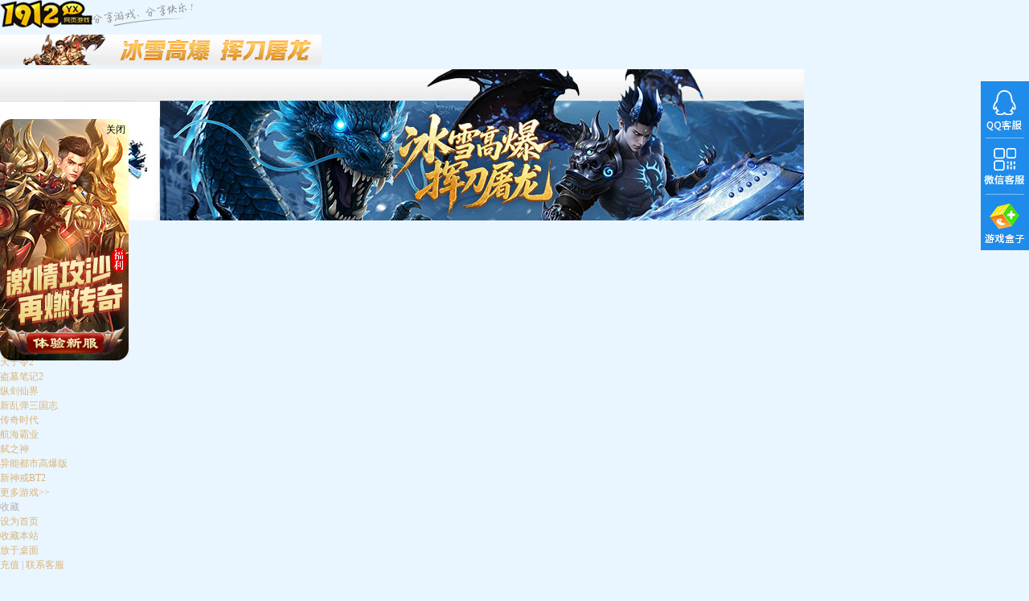

--- FILE ---
content_type: text/html; charset=utf-8
request_url: http://lhjs.1912yx.com/article/aid/14250.html
body_size: 14196
content:
<!DOCTYPE html>
<html>
<head>
    <meta http-equiv="Content-Type" content="text/html; charset=UTF-8" />
    <meta http-equiv="X-UA-Compatible" content="IE=edge,chrome=1" />
    <meta name="robots" content="all">
    <meta name="copyright" content="1912yx">
    <meta name="renderer" content="webkit">			
	<title> 1912YX《烈火剑圣》开服活动-1912yx游戏</title>
	<meta name="keywords" content=""/>
	<meta name="description" content=""/>
	<link rel="shortcut icon" href="http://dl.n6wan.com/1912YX/Tpl/lhjs/images/favicon.ico">	
    <link href="http://dl.n6wan.com/1912YX/Tpl/lhjs/css/main.css" rel="stylesheet" type="text/css" />
    <link href="http://dl.n6wan.com/1912YX/Tpl/lhjs/css/reset.css" rel="stylesheet" type="text/css" />
    <link href="http://dl.n6wan.com/1912YX/Tpl/lhjs/css/footer.css" rel="stylesheet" type="text/css" />	
	<script type="text/javascript" src="http://dl.n6wan.com/1912YX/Tpl/lhjs/js/jquery.min.js"></script>	
    <link rel="stylesheet" type="text/css" href="//dl.n6wan.com/www1/css/articles.css" />			
</head>
<body>
  <script type="text/javascript">
 //保存到桌面
                function toDesktop(sUrl, sName) {
                    try {
                        var WshShell = new ActiveXObject("WScript.Shell");
                        var oUrlLink = WshShell.CreateShortcut(WshShell.SpecialFolders("Desktop") + "\\" + sName + ".url");
                        oUrlLink.TargetPath = sUrl;
                        oUrlLink.Save();
                    }
                    catch (e) {
                        alert("当前IE安全级别不允许操作！");
                    }
                }
                function SetHome(obj, url) {
                    try {
                        obj.style.behavior = 'url(#default#homepage)';
                        obj.setHomePage(url);
                    } catch (e) {
                        if (window.netscape) {
                            try {
                                netscape.security.PrivilegeManager.enablePrivilege("UniversalXPConnect");
                            } catch (e) {
                                alert("抱歉，此操作被浏览器拒绝！\n\n请在浏览器地址栏输入“about:config”并回车然后将[signed.applets.codebase_principal_support]设置为'true'");
                            }
                        } else {
                            alert("抱歉，您所使用的浏览器无法完成此操作。\n\n您需要手动将【" + url + "】设置为首页。");
                        }
                    }
                }
                //收藏本站
                function AddFavorite(title, url) {
                    try {
                        window.external.addFavorite(url, title);
                    } catch (e) {
                        try {
                            window.sidebar.addPanel(title, url, "");
                        }
                        catch (e) {
                            alert("抱歉，您所使用的浏览器无法完成此操作。\n\n加入收藏失败，请进入新网站后使用Ctrl+D进行添加");
                        }
                    }
                }

</script>
  
  <link href="//www.1912yx.com/Public/huhai/1912yx_top/styles/index.css" rel="stylesheet" type="text/css"/> 

	<div class="hu_1912yx_game_top">
		<div class="cen">
			<div class="d1">
				<a href="http://www.1912yx.com"><img src="http://dl.n6wan.com/1912YX/Public/huhai/1912yx_top/images/logo.png" /></a>
			</div>
			<div class="d2">
				<strong>
					<a href="http://bzgl.1912yx.com/"><img src="http://dl.n6wan.com/www1/index/images/top_bzgl.gif" /></a>
				</strong>
				<span>
					<a href="http://bzgl.1912yx.com/"><img src="http://dl.n6wan.com/www1/index/images/top_bzgl.jpg" /></a>
				</span>
			</div>
			<div class="d3">
				<div class="d3_3">
					<i></i>
					<span>所有游戏</span>
					
					<div>
						<ul>
							<li class="new" target="_blank"><a href="http://zwzj.1912yx.com/">战无止境</a></li>
							<li class="new" target="_blank"><a href="http://cfsgz.1912yx.com/">城防三国志</a></li>
							<li class="new" target="_blank"><a href="http://assmz.1912yx.com/">傲世神魔传</a></li>
							<li class="new" target="_blank"><a href="http://wyxz.1912yx.com/">我欲修真</a></li>
							<li class="new" target="_blank"><a href="http://twfx2.1912yx.com/">天外飞仙2</a></li>
							<li class="hot" target="_blank"><a href="http://xxccz.1912yx.com/">小小曹操传</a></li>
							<li class="hot" target="_blank"><a href="http://slxy.1912yx.com/">神罗仙域</a></li>
							<li class="hot" target="_blank"><a href="http://bzgl.1912yx.com/">霸者归来</a></li>
							<li class="hot" target="_blank"><a href="http://tzl.1912yx.com/">天子令2</a></li>
							<li class="hot" target="_blank"><a href="http://dmbj2.1912yx.com/">盗墓笔记2</a></li>
							<li class="hot" target="_blank"><a href="http://zjxj.1912yx.com/">纵剑仙界</a></li>
							<li class="hot" target="_blank"><a href="http://xltsgz.1912yx.com/">新乱弹三国志</a></li>
							<li class="hot" target="_blank"><a href="http://cqsd.1912yx.com/">传奇时代</a></li>
							<li class="hot" target="_blank"><a href="http://hhby.1912yx.com/">航海霸业</a></li>
							<li class="hot" target="_blank"><a href="http://szs.1912yx.com/">弑之神</a></li>
							<li class="hot" target="_blank"><a href="http://ynds3.1912yx.com/">异能都市高爆版</a></li>						
							<li class="hot" target="_blank"><a href="http://sjbt2.1912yx.com/">新神戒BT2</a></li>																																																									
							<li class=""><a href="http://www.1912yx.com/hall/" target="_blank">更多游戏>></a></li>
						</ul>
					</div>
				</div>
				<div class="d3_2">
					<i></i>
					<span>收藏</span>
					<ul>
						<li id="d3_2_1"><a href="javascript:;" onclick="SetHome(this,'http://www.1912yx.com');" title="设为主页">设为首页</a></li>
						<li id="d3_2_2"><a href="javascript:;" onclick="AddFavorite('1912yx游戏网','http://www.1912yx.com');" title="收藏本站">收藏本站</a></li>
						<li id="d3_2_3"><a href="javascript:;" onclick="toDesktop('http://www.1912yx.com','1912yx游戏网');" title="存至桌面">放于桌面</a></li>
					</ul>
				</div>
				<div class="d3_1">
					<span class="d3_1_icon"><a href="http://www.1912yx.com/pay/" target="_blank">充值</a></span>
					<i> | </i>
					<span><a href="http://www.1912yx.com/service/online_service" target="_blank">联系客服</a></span>
				</div>
				
				<div style="height: 38px;line-height: 38px;float: right;">
					<i style="width: 16px;height: 16px;background: url(http://dl.n6wan.com/www1/index/images/gbox_i.png) no-repeat;display: inline-block;vertical-align: middle;margin: -3px 0px 0 0;"></i>
						<span><a href="http://xz.n6wan.com/down/1912yxgamebox.exe" style="color: red;">盒子下载</a></span>
					<i style="width: 16px;height: 16px;background: url(http://dl.n6wan.com/www1/index/images/down_i.gif) no-repeat;display: inline-block;margin: -4px 2px 0;vertical-align: middle;"></i>
				</div>				
				
			</div>
		</div>
	</div>

<!-- baidu wrap -->
<script>
var _hmt = _hmt || [];
(function() {
  var hm = document.createElement("script");
  hm.src = "https://hm.baidu.com/hm.js?ea2f50019fa881cf76c80a1990d0f479";
  var s = document.getElementsByTagName("script")[0]; 
  s.parentNode.insertBefore(hm, s);
})();
</script>
<!-- baidu end -->
<style>
html {font-size: 12px;}
#block-header {display:none;position:fixed;top:0;left:0;width: 100%;height: 16rem;background:repeat url(/Tpl/Template_www1/images/tuijian/top-nav-bg.png);background-size:100% auto;z-index:999999999999;}
.logo-wrap img {width: 12rem;height: 12rem;float:left;margin-left: 5rem;margin-top: 2rem;}
.logo-wrap .logo-desc {float:left;margin-left: 3rem;color:#f6ed96;}
.logo-wrap .logo-desc h2 {letter-spacing: 0.2rem;width: 40rem;height: 4.4rem;font-size: 3rem;text-align:left;margin: 3.5rem 0 0.8rem;}
.logo-wrap .logo-desc h3 {width: 35rem;height: 3rem;font-size: 2.5rem;text-align:left;font-weight:normal;}
.download-wrap img {width: 26rem;height: 10.2rem;position:absolute;top: 2.8rem;right: 6rem;}
</style>
<div id="block-header">
    <div class="logo-wrap">
        <img src="/Tpl/Template_www1/images/tuijian/logo1912yx.png" alt="1912YX福利游戏中心" class="logo-icon" />
        <div class="logo-desc">
            <h2>1912YX福利游戏中心</h2>
            <h3>★ 超低折扣 ★</h3></div>
    </div>
    <div class="download-wrap">
        <a href="//h5.1912yx.com"><img src="/Tpl/Template_www1/images/tuijian/xiazai1.png" alt="下载游戏"></a>
    </div>
</div>
<script src="//dl.n6wan.com/www1/common/js/jquery.min.js"></script>
<script type="text/javascript">
$(function(){
	if(/Android|webOS|iPhone|iPod|BlackBerry/i.test(navigator.userAgent)) {
	$("#block-header").css("display","block")
	} else {
	$("#block-header").css("display","none")
	};
	if(/Android|webOS|iPhone|iPod|BlackBerry/i.test(navigator.userAgent)) {
	$("body").css("margin-top","16rem")	
	} else {
	$("body").css("margin-top","0")		
	};
});
</script>

<div class="body c-body">
    <div class="container">
        <!--wrap-->
        <div class="wrap cls">
            <!--header-->
						<div class="header">
                <div class="kv-top" id="kv-top">
                    <ul class="kv-top-img">
                        <li style="background: url(http://dl.n6wan.com/1912YX/Tpl/lhjs/images/banner.jpg) center top no-repeat; display: list-item;">
                            <a target="_blank" title="" href="https://huodong.1912yx.com/zt/publish/tplhd/781/202203/index_21120527.html?hd_referer=gamesnews"></a>
                        </li>
                    </ul>
                </div>
                <a class="logo" href="http://lhjs.1912yx.com" title="烈火剑圣" target="_blank">烈火剑圣官网首页</a>
                <div class="nav-top">
                    <ul id="nav" class="nav cls">
                        <li id="nav-1st">
                            <a href="http://lhjs.1912yx.com" target="_blank">官网首页
                                <i>HOME</i>
                            </a>
                        </li>
                        <li>
                            <a href="/article/cid/2584.html" target="_blank">资讯中心
                                <i>NEWS</i>
                            </a>
                        </li>
                        <li>
                            <a href="/article/cid/2588.html" target="_blank">游戏资料
                                <i>GAME indexOf</i>
                            </a>
                        </li>
                        <li>
                            <a href="http://www.1912yx.com/pay" target="_blank">游戏充值
                                <i>PAY</i>
                            </a>
                        </li>
                        <li>
                            <a href="http://www.1912yx.com/OnlineService" target="_blank">客服中心
                                <i>SERVICE</i>
                            </a>
                        </li>
                    </ul>
                </div>
                <p class="tips18">本游戏适合18岁以上的玩家进入</p>
                <div class="login-server cls">
                    <!--登录-->
                    <div id="loginframe" class="login">
					<div class="log" id="log">
							<form action="">
                            <ul>
								<p class="login_info" style="padding-left:15px;"><span></span></p>	
                                <li class="user">
                                    <label>帐号:</label>
                                    <input type="text" name="username" id="user_name" class="text login_name" placeholder="帐号: "></li>
                                <li class="psw">
                                    <label>密码:</label>
                                    <input type="password" name="password" id="user_pwd" class="text login_password" placeholder="密码: "></li>
                                <li class="remember">
                                    <input type="checkbox" checked="checked" id="remember">
                                    <label for="remember">下次自动登录</label></li>
                                <li class="get-psw">
                                    <a target="_blank" title="找回密码" href="http://www.1912yx.com/accounts/forget_password.html" rel="nofollow">忘记密码</a></li>
								<li class="three">
									<div class="sq-third-link" style="">
										<span>其他帐号登录：</span>
										<a href="http://www.1912yx.com/Accounts/third_login/type/qq?back_url=http://lhjs.1912yx.com/" class="three-icon three-qq" id="login_for_qq" title="QQ登录" style="display: inline-block;">QQ登录</a>
										<a href="javascript:;" class="three-icon three-wx" id="login_for_wx" title="微信登录" style="display: inline-block;">微信登录</a>
									</div>
									<script>
										$('#login_for_wx').on('click',function () {
											window.open("http://www.1912yx.com/accounts/direct_login/type/weixin.html?back_url=http://lhjs.1912yx.com/", "_blank", "width=666,height=666");
											return false;
										});

										$(document).ready(function(){
											$('#login_for_qq,#login_for_sina').click(function(){
												doAPILogin(($(this).attr('href')));
												return false;
											});
										});
										function doAPILogin(strName){
											var iTop = (window.screen.availHeight-350)/2;
											var iLeft = (window.screen.availWidth-500)/2;
											var A=window.open(strName,"Login","width=850,height=620,menubar=0,scrollbars=1,resizable=1,status=1,titlebar=0,toolbar=0,location=1,top=20,left="+iLeft);
										}
										</script>					
								</li>
                            </ul>
                            <div class="login-t">
                                <a class="block-a ajax_login" title="登录" id="log_b" rel="nofollow" href="javascript:;"></a>
                                <a id="charge" target="_blank" title="游戏充值" href="http://www.1912yx.com/pay" rel="nofollow">
                                    <div class="rec-btn">
                                        <!--登录--></div>
                                </a>
                                <a id="btn-reg" target="_blank" title="帐号注册" href="http://www.1912yx.com/accounts/register.html?back_url=http://lhjs.1912yx.com/article/aid/14250.html" rel="nofollow">
                                    <div class="reg-btn">
                                        <!--注册--></div>
                                </a>
                            </div></form>
                        </div>	
										
						
                    </div>
                    <a class="start" href="/servers/" target="_blank">
                        <span></span>
                    </a>
                    <!-- 服务器列表 -->
                    <div class="recom-server">
                        <div class="quick-ingame">
                            <div class="choice-tab">
                                <div class="select1">选择服类型:
                                    <input type="text" class="s-fastin input_server_num" id="i_nums">服
                                    <a id="btnFast" class="Enter_game" href="javascript:;" target="_blank">进入</a></div>
                            </div>
                            <div class="choice-list" id="servers">
								<li>
									<a target="_blank" href="http://www.1912yx.com/game/login/game/bzsc/server/703.html">
										<i>
										</i>双线703区										<span>火爆开启</span>
										<i class="icon"></i>
									</a>
								</li><li>
									<a target="_blank" href="http://www.1912yx.com/game/login/game/bzsc/server/702.html">
										<i>
										</i>双线702区										<span>火爆开启</span>
										<i class="icon"></i>
									</a>
								</li><li>
									<a target="_blank" href="http://www.1912yx.com/game/login/game/bzsc/server/701.html">
										<i>
										</i>双线701区										<span>火爆开启</span>
										<i class="icon"></i>
									</a>
								</li><li>
									<a target="_blank" href="http://www.1912yx.com/game/login/game/bzsc/server/700.html">
										<i>
										</i>双线700区										<span>火爆开启</span>
										<i class="icon"></i>
									</a>
								</li>                            </div>
                        </div>
                        <a target="_blank" href="/servers/" id="all-server" class="all-server" rel="nofollow"></a>
                    </div>
                </div>
            </div>            
            <!--main-->
            <div class="main">
                <div class="content">
                    <div class="article-top">
                        <p>活动</p>
                        <div class="bread-nav">您的位置：
                            <a href="http://lhjs.1912yx.com">烈火剑圣</a>&gt;
                            <a href="/article/cid/2586.html">活动</a>&gt;  1912YX《烈火剑圣》开服活动</div></div>
                    <div class="article-main">
					
						<div class="article-left">
							<div class="article-title">
								<h1>  1912YX《烈火剑圣》开服活动</h1></div>
							<div class="article-detail">作者：1912yx小编&nbsp;&nbsp;&nbsp;时间：2022-04-14 01:48:01</div>
							<div class="article-content">
								<p><br /></p><p style="padding:0px;border:0px;outline:0px;color:#3c3c3c;font-family:&quot;microsoft yahei&quot;, simsun;font-size:14px;background-color:#ffffff;margin-top:0px;margin-bottom:0px;"><span style="margin:0px;padding:0px;border:0px;outline:0px;font-family:宋体;">活动一：双周登陆</span><br /></p><p style="padding:0px;border:0px;outline:0px;color:#3c3c3c;font-family:&quot;microsoft yahei&quot;, simsun;font-size:14px;background-color:#ffffff;margin-top:0px;margin-bottom:0px;"><span style="margin:0px;padding:0px;border:0px;outline:0px;font-family:宋体;"><span style="margin:0px;padding:0px;border:0px;outline:0px;">活动时间：开服</span><span style="margin:0px;padding:0px;border:0px;outline:0px;font-family:calibri;">1-14</span><span style="margin:0px;padding:0px;border:0px;outline:0px;">天</span></span></p><p style="padding:0px;border:0px;outline:0px;color:#3c3c3c;font-family:&quot;microsoft yahei&quot;, simsun;font-size:14px;background-color:#ffffff;margin-top:0px;margin-bottom:0px;"><span style="margin:0px;padding:0px;border:0px;outline:0px;font-family:宋体;"><span style="margin:0px;padding:0px;border:0px;outline:0px;">活动内容：活动期间，玩家每天可免费领取一个登陆礼包。</span></span></p><p style="padding:0px;border:0px;outline:0px;color:#3c3c3c;font-family:&quot;microsoft yahei&quot;, simsun;font-size:14px;background-color:#ffffff;margin-top:0px;margin-bottom:0px;"><img src="http://www.1912yx.com/Public/ueditor/php/upload/29941650015721.jpg" title="1650008871390549.jpg" style="margin:0px;padding:0px;border:0px;outline:0px;vertical-align:middle;" /></p><p style="padding:0px;border:0px;outline:0px;color:#3c3c3c;font-family:&quot;microsoft yahei&quot;, simsun;font-size:14px;background-color:#ffffff;margin-top:0px;margin-bottom:0px;"><span style="margin:0px;padding:0px;border:0px;outline:0px;font-family:calibri;"> </span></p><p style="padding:0px;border:0px;outline:0px;color:#3c3c3c;font-family:&quot;microsoft yahei&quot;, simsun;font-size:14px;background-color:#ffffff;margin-top:0px;margin-bottom:0px;"><span style="margin:0px;padding:0px;border:0px;outline:0px;font-family:宋体;"><span style="margin:0px;padding:0px;border:0px;outline:0px;">活动二：超值礼包</span></span></p><p style="padding:0px;border:0px;outline:0px;color:#3c3c3c;font-family:&quot;microsoft yahei&quot;, simsun;font-size:14px;background-color:#ffffff;margin-top:0px;margin-bottom:0px;"><span style="margin:0px;padding:0px;border:0px;outline:0px;font-family:宋体;"><span style="margin:0px;padding:0px;border:0px;outline:0px;">活动时间：开服</span><span style="margin:0px;padding:0px;border:0px;outline:0px;font-family:calibri;">1-14</span><span style="margin:0px;padding:0px;border:0px;outline:0px;">天</span></span></p><p style="padding:0px;border:0px;outline:0px;color:#3c3c3c;font-family:&quot;microsoft yahei&quot;, simsun;font-size:14px;background-color:#ffffff;margin-top:0px;margin-bottom:0px;"><span style="margin:0px;padding:0px;border:0px;outline:0px;font-family:宋体;"><span style="margin:0px;padding:0px;border:0px;outline:0px;">活动内容：活动期间，玩家可以在此购买各种超值礼包，元宝礼包，本命神兵礼包，以及超值光翼礼包等等，旨在助力玩家快速变强，持续时间为开服前</span><span style="margin:0px;padding:0px;border:0px;outline:0px;font-family:calibri;">14</span><span style="margin:0px;padding:0px;border:0px;outline:0px;">天。</span></span></p><p style="padding:0px;border:0px;outline:0px;color:#3c3c3c;font-family:&quot;microsoft yahei&quot;, simsun;font-size:14px;background-color:#ffffff;margin-top:0px;margin-bottom:0px;"><img src="http://www.1912yx.com/Public/ueditor/php/upload/83861650015721.jpg" title="1650008871663794.jpg" style="margin:0px;padding:0px;border:0px;outline:0px;vertical-align:middle;" /></p><p style="padding:0px;border:0px;outline:0px;color:#3c3c3c;font-family:&quot;microsoft yahei&quot;, simsun;font-size:14px;background-color:#ffffff;margin-top:0px;margin-bottom:0px;"><span style="margin:0px;padding:0px;border:0px;outline:0px;font-family:calibri;"> </span></p><p style="padding:0px;border:0px;outline:0px;color:#3c3c3c;font-family:&quot;microsoft yahei&quot;, simsun;font-size:14px;background-color:#ffffff;margin-top:0px;margin-bottom:0px;"><span style="margin:0px;padding:0px;border:0px;outline:0px;font-family:宋体;"><span style="margin:0px;padding:0px;border:0px;outline:0px;">活动三：连充奖励</span></span></p><p style="padding:0px;border:0px;outline:0px;color:#3c3c3c;font-family:&quot;microsoft yahei&quot;, simsun;font-size:14px;background-color:#ffffff;margin-top:0px;margin-bottom:0px;"><span style="margin:0px;padding:0px;border:0px;outline:0px;font-family:宋体;"><span style="margin:0px;padding:0px;border:0px;outline:0px;">活动时间：开服</span><span style="margin:0px;padding:0px;border:0px;outline:0px;font-family:calibri;">1-7</span><span style="margin:0px;padding:0px;border:0px;outline:0px;">天</span></span></p><p style="padding:0px;border:0px;outline:0px;color:#3c3c3c;font-family:&quot;microsoft yahei&quot;, simsun;font-size:14px;background-color:#ffffff;margin-top:0px;margin-bottom:0px;"><span style="margin:0px;padding:0px;border:0px;outline:0px;font-family:宋体;"><span style="margin:0px;padding:0px;border:0px;outline:0px;">活动内容：活动期间，玩家连续每天充值对应金额，可领取极品奖励。</span></span></p><p style="padding:0px;border:0px;outline:0px;color:#3c3c3c;font-family:&quot;microsoft yahei&quot;, simsun;font-size:14px;background-color:#ffffff;margin-top:0px;margin-bottom:0px;"><img src="http://www.1912yx.com/Public/ueditor/php/upload/77931650015721.jpg" title="1650008871743650.jpg" style="margin:0px;padding:0px;border:0px;outline:0px;vertical-align:middle;" /></p><p style="padding:0px;border:0px;outline:0px;color:#3c3c3c;font-family:&quot;microsoft yahei&quot;, simsun;font-size:14px;background-color:#ffffff;margin-top:0px;margin-bottom:0px;"><span style="margin:0px;padding:0px;border:0px;outline:0px;font-family:calibri;"> </span></p><p style="padding:0px;border:0px;outline:0px;color:#3c3c3c;font-family:&quot;microsoft yahei&quot;, simsun;font-size:14px;background-color:#ffffff;margin-top:0px;margin-bottom:0px;"><span style="margin:0px;padding:0px;border:0px;outline:0px;font-family:宋体;"><span style="margin:0px;padding:0px;border:0px;outline:0px;">活动四：开服竞技</span></span></p><p style="padding:0px;border:0px;outline:0px;color:#3c3c3c;font-family:&quot;microsoft yahei&quot;, simsun;font-size:14px;background-color:#ffffff;margin-top:0px;margin-bottom:0px;"><span style="margin:0px;padding:0px;border:0px;outline:0px;font-family:宋体;"><span style="margin:0px;padding:0px;border:0px;outline:0px;">活动时间：开服</span><span style="margin:0px;padding:0px;border:0px;outline:0px;font-family:calibri;">1-7</span><span style="margin:0px;padding:0px;border:0px;outline:0px;">天</span></span><span style="margin:0px;padding:0px;border:0px;outline:0px;font-family:calibri;"><span style="margin:0px;padding:0px;border:0px;outline:0px;font-family:宋体;">，每天不同</span></span><span style="margin:0px;padding:0px;border:0px;outline:0px;font-family:宋体;"><span style="margin:0px;padding:0px;border:0px;outline:0px;">竞技</span></span></p><p style="padding:0px;border:0px;outline:0px;color:#3c3c3c;font-family:&quot;microsoft yahei&quot;, simsun;font-size:14px;background-color:#ffffff;margin-top:0px;margin-bottom:0px;"><span style="margin:0px;padding:0px;border:0px;outline:0px;font-family:宋体;"><span style="margin:0px;padding:0px;border:0px;outline:0px;">活动内容：玩家同台竞技，打成上榜排名条件，即可取超值奖励</span></span></p><p style="padding:0px;border:0px;outline:0px;color:#3c3c3c;font-family:&quot;microsoft yahei&quot;, simsun;font-size:14px;background-color:#ffffff;margin-top:0px;margin-bottom:0px;"><img src="http://www.1912yx.com/Public/ueditor/php/upload/74081650015722.jpg" title="1650008871666692.jpg" style="margin:0px;padding:0px;border:0px;outline:0px;vertical-align:middle;" /></p><p style="padding:0px;border:0px;outline:0px;color:#3c3c3c;font-family:&quot;microsoft yahei&quot;, simsun;font-size:14px;background-color:#ffffff;margin-top:0px;margin-bottom:0px;"><span style="margin:0px;padding:0px;border:0px;outline:0px;font-family:calibri;"> </span></p><p style="padding:0px;border:0px;outline:0px;color:#3c3c3c;font-family:&quot;microsoft yahei&quot;, simsun;font-size:14px;background-color:#ffffff;margin-top:0px;margin-bottom:0px;"><span style="margin:0px;padding:0px;border:0px;outline:0px;font-family:宋体;"><span style="margin:0px;padding:0px;border:0px;outline:0px;">活动五：开服累充</span></span></p><p style="padding:0px;border:0px;outline:0px;color:#3c3c3c;font-family:&quot;microsoft yahei&quot;, simsun;font-size:14px;background-color:#ffffff;margin-top:0px;margin-bottom:0px;"><span style="margin:0px;padding:0px;border:0px;outline:0px;font-family:宋体;"><span style="margin:0px;padding:0px;border:0px;outline:0px;">活动时间：开服</span><span style="margin:0px;padding:0px;border:0px;outline:0px;font-family:calibri;">1-7</span><span style="margin:0px;padding:0px;border:0px;outline:0px;">天</span></span></p><p style="padding:0px;border:0px;outline:0px;color:#3c3c3c;font-family:&quot;microsoft yahei&quot;, simsun;font-size:14px;background-color:#ffffff;margin-top:0px;margin-bottom:0px;"><span style="margin:0px;padding:0px;border:0px;outline:0px;font-family:宋体;"><span style="margin:0px;padding:0px;border:0px;outline:0px;">活动内容：活动期间，充值达到指定金钻即可领取豪华大礼。</span></span></p><p style="padding:0px;border:0px;outline:0px;color:#3c3c3c;font-family:&quot;microsoft yahei&quot;, simsun;font-size:14px;background-color:#ffffff;margin-top:0px;margin-bottom:0px;"><img src="http://www.1912yx.com/Public/ueditor/php/upload/61101650015722.jpg" title="1650008871203545.jpg" style="margin:0px;padding:0px;border:0px;outline:0px;vertical-align:middle;" /></p><p style="padding:0px;border:0px;outline:0px;color:#3c3c3c;font-family:&quot;microsoft yahei&quot;, simsun;font-size:14px;background-color:#ffffff;margin-top:0px;margin-bottom:0px;"><span style="margin:0px;padding:0px;border:0px;outline:0px;font-family:calibri;"> </span></p><p style="padding:0px;border:0px;outline:0px;color:#3c3c3c;font-family:&quot;microsoft yahei&quot;, simsun;font-size:14px;background-color:#ffffff;margin-top:0px;margin-bottom:0px;"><span style="margin:0px;padding:0px;border:0px;outline:0px;font-family:宋体;"><span style="margin:0px;padding:0px;border:0px;outline:0px;">活动六：饕餮有礼</span></span></p><p style="padding:0px;border:0px;outline:0px;color:#3c3c3c;font-family:&quot;microsoft yahei&quot;, simsun;font-size:14px;background-color:#ffffff;margin-top:0px;margin-bottom:0px;"><span style="margin:0px;padding:0px;border:0px;outline:0px;font-family:宋体;"><span style="margin:0px;padding:0px;border:0px;outline:0px;">活动时间：开服</span><span style="margin:0px;padding:0px;border:0px;outline:0px;font-family:calibri;">1-7</span><span style="margin:0px;padding:0px;border:0px;outline:0px;">天</span></span></p><p style="padding:0px;border:0px;outline:0px;color:#3c3c3c;font-family:&quot;microsoft yahei&quot;, simsun;font-size:14px;background-color:#ffffff;margin-top:0px;margin-bottom:0px;"><span style="margin:0px;padding:0px;border:0px;outline:0px;font-family:宋体;"><span style="margin:0px;padding:0px;border:0px;outline:0px;">活动内容：活动期间，玩家参与活动击杀异兽，将可参与拍卖珍惜道具，获得排行金钻奖励，并可平分竞拍金钻！</span></span></p><p style="padding:0px;border:0px;outline:0px;color:#3c3c3c;font-family:&quot;microsoft yahei&quot;, simsun;font-size:14px;background-color:#ffffff;margin-top:0px;margin-bottom:0px;"><img src="http://www.1912yx.com/Public/ueditor/php/upload/57871650015722.jpg" title="1650008871387306.jpg" style="margin:0px;padding:0px;border:0px;outline:0px;vertical-align:middle;" /></p><p style="padding:0px;border:0px;outline:0px;color:#3c3c3c;font-family:&quot;microsoft yahei&quot;, simsun;font-size:14px;background-color:#ffffff;margin-top:0px;margin-bottom:0px;"><span style="margin:0px;padding:0px;border:0px;outline:0px;font-family:calibri;"> </span></p><p style="padding:0px;border:0px;outline:0px;color:#3c3c3c;font-family:&quot;microsoft yahei&quot;, simsun;font-size:14px;background-color:#ffffff;margin-top:0px;margin-bottom:0px;"><span style="margin:0px;padding:0px;border:0px;outline:0px;font-family:宋体;"><span style="margin:0px;padding:0px;border:0px;outline:0px;">活动七：免费转移</span></span></p><p style="padding:0px;border:0px;outline:0px;color:#3c3c3c;font-family:&quot;microsoft yahei&quot;, simsun;font-size:14px;background-color:#ffffff;margin-top:0px;margin-bottom:0px;"><span style="margin:0px;padding:0px;border:0px;outline:0px;font-family:宋体;"><span style="margin:0px;padding:0px;border:0px;outline:0px;">活动时间：开服</span><span style="margin:0px;padding:0px;border:0px;outline:0px;font-family:calibri;">1</span></span><span style="margin:0px;padding:0px;border:0px;outline:0px;font-family:calibri;">-7</span><span style="margin:0px;padding:0px;border:0px;outline:0px;font-family:宋体;"><span style="margin:0px;padding:0px;border:0px;outline:0px;">天。</span></span></p><p style="padding:0px;border:0px;outline:0px;color:#3c3c3c;font-family:&quot;microsoft yahei&quot;, simsun;font-size:14px;background-color:#ffffff;margin-top:0px;margin-bottom:0px;"><span style="margin:0px;padding:0px;border:0px;outline:0px;font-family:宋体;"><span style="margin:0px;padding:0px;border:0px;outline:0px;">活动内容：活动期间，玩家可免费转移装备强化等级。</span></span></p><p style="padding:0px;border:0px;outline:0px;color:#3c3c3c;font-family:&quot;microsoft yahei&quot;, simsun;font-size:14px;background-color:#ffffff;margin-top:0px;margin-bottom:0px;"><img src="http://www.1912yx.com/Public/ueditor/php/upload/3421650015722.jpg" title="1650008872103873.jpg" style="margin:0px;padding:0px;border:0px;outline:0px;vertical-align:middle;" /></p><p style="padding:0px;border:0px;outline:0px;color:#3c3c3c;font-family:&quot;microsoft yahei&quot;, simsun;font-size:14px;background-color:#ffffff;margin-top:0px;margin-bottom:0px;"><span style="margin:0px;padding:0px;border:0px;outline:0px;font-family:calibri;"> </span></p><p style="padding:0px;border:0px;outline:0px;color:#3c3c3c;font-family:&quot;microsoft yahei&quot;, simsun;font-size:14px;background-color:#ffffff;margin-top:0px;margin-bottom:0px;"><span style="margin:0px;padding:0px;border:0px;outline:0px;font-family:宋体;"><span style="margin:0px;padding:0px;border:0px;outline:0px;">活动八：</span><span style="margin:0px;padding:0px;border:0px;outline:0px;font-family:calibri;">B</span></span><span style="margin:0px;padding:0px;border:0px;outline:0px;font-family:calibri;">OSS</span><span style="margin:0px;padding:0px;border:0px;outline:0px;font-family:宋体;"><span style="margin:0px;padding:0px;border:0px;outline:0px;">首杀</span></span></p><p style="padding:0px;border:0px;outline:0px;color:#3c3c3c;font-family:&quot;microsoft yahei&quot;, simsun;font-size:14px;background-color:#ffffff;margin-top:0px;margin-bottom:0px;"><span style="margin:0px;padding:0px;border:0px;outline:0px;font-family:宋体;"><span style="margin:0px;padding:0px;border:0px;outline:0px;">活动时间：开服</span><span style="margin:0px;padding:0px;border:0px;outline:0px;font-family:calibri;">1-</span></span><span style="margin:0px;padding:0px;border:0px;outline:0px;font-family:calibri;">3</span><span style="margin:0px;padding:0px;border:0px;outline:0px;font-family:宋体;"><span style="margin:0px;padding:0px;border:0px;outline:0px;">天，</span></span><span style="margin:0px;padding:0px;border:0px;outline:0px;font-family:calibri;"> </span></p><p style="padding:0px;border:0px;outline:0px;color:#3c3c3c;font-family:&quot;microsoft yahei&quot;, simsun;font-size:14px;background-color:#ffffff;margin-top:0px;margin-bottom:0px;"><span style="margin:0px;padding:0px;border:0px;outline:0px;font-family:宋体;"><span style="margin:0px;padding:0px;border:0px;outline:0px;">活动内容：活动期间，在指定地图击杀特定</span><span style="margin:0px;padding:0px;border:0px;outline:0px;font-family:calibri;">B</span></span><span style="margin:0px;padding:0px;border:0px;outline:0px;font-family:calibri;">OSS</span><span style="margin:0px;padding:0px;border:0px;outline:0px;font-family:宋体;"><span style="margin:0px;padding:0px;border:0px;outline:0px;">，可以获得丰厚的金钻奖励。</span></span></p><p style="padding:0px;border:0px;outline:0px;color:#3c3c3c;font-family:&quot;microsoft yahei&quot;, simsun;font-size:14px;background-color:#ffffff;margin-top:0px;margin-bottom:0px;"><img src="http://www.1912yx.com/Public/ueditor/php/upload/44311650015723.jpg" title="1650008872357687.jpg" style="margin:0px;padding:0px;border:0px;outline:0px;vertical-align:middle;" /></p><p style="padding:0px;border:0px;outline:0px;color:#3c3c3c;font-family:&quot;microsoft yahei&quot;, simsun;font-size:14px;background-color:#ffffff;margin-top:0px;margin-bottom:0px;"><span style="margin:0px;padding:0px;border:0px;outline:0px;font-family:calibri;"> </span></p><p style="padding:0px;border:0px;outline:0px;color:#3c3c3c;font-family:&quot;microsoft yahei&quot;, simsun;font-size:14px;background-color:#ffffff;margin-top:0px;margin-bottom:0px;"><span style="margin:0px;padding:0px;border:0px;outline:0px;font-family:宋体;"><span style="margin:0px;padding:0px;border:0px;outline:0px;">活动九：</span><span style="margin:0px;padding:0px;border:0px;outline:0px;font-family:calibri;">B</span></span><span style="margin:0px;padding:0px;border:0px;outline:0px;font-family:calibri;">OSS</span><span style="margin:0px;padding:0px;border:0px;outline:0px;font-family:宋体;"><span style="margin:0px;padding:0px;border:0px;outline:0px;">悬赏</span></span></p><p style="padding:0px;border:0px;outline:0px;color:#3c3c3c;font-family:&quot;microsoft yahei&quot;, simsun;font-size:14px;background-color:#ffffff;margin-top:0px;margin-bottom:0px;"><span style="margin:0px;padding:0px;border:0px;outline:0px;font-family:宋体;"><span style="margin:0px;padding:0px;border:0px;outline:0px;">活动时间：开服</span><span style="margin:0px;padding:0px;border:0px;outline:0px;font-family:calibri;">1</span></span><span style="margin:0px;padding:0px;border:0px;outline:0px;font-family:calibri;">-7</span><span style="margin:0px;padding:0px;border:0px;outline:0px;font-family:宋体;"><span style="margin:0px;padding:0px;border:0px;outline:0px;">天</span></span></p><p style="padding:0px;border:0px;outline:0px;color:#3c3c3c;font-family:&quot;microsoft yahei&quot;, simsun;font-size:14px;background-color:#ffffff;margin-top:0px;margin-bottom:0px;"><span style="margin:0px;padding:0px;border:0px;outline:0px;font-family:宋体;"><span style="margin:0px;padding:0px;border:0px;outline:0px;">活动内容：活动期间，成功击杀指定</span><span style="margin:0px;padding:0px;border:0px;outline:0px;font-family:calibri;">B</span></span><span style="margin:0px;padding:0px;border:0px;outline:0px;font-family:calibri;">OSS</span><span style="margin:0px;padding:0px;border:0px;outline:0px;font-family:宋体;"><span style="margin:0px;padding:0px;border:0px;outline:0px;">获得丰厚奖励</span></span></p><p style="padding:0px;border:0px;outline:0px;color:#3c3c3c;font-family:&quot;microsoft yahei&quot;, simsun;font-size:14px;background-color:#ffffff;margin-top:0px;margin-bottom:0px;"><img src="http://www.1912yx.com/Public/ueditor/php/upload/40231650015723.jpg" title="1650008872171385.jpg" style="margin:0px;padding:0px;border:0px;outline:0px;vertical-align:middle;" /></p><p style="padding:0px;border:0px;outline:0px;color:#3c3c3c;font-family:&quot;microsoft yahei&quot;, simsun;font-size:14px;background-color:#ffffff;margin-top:0px;margin-bottom:0px;"><span style="margin:0px;padding:0px;border:0px;outline:0px;font-family:calibri;"> </span></p><p style="padding:0px;border:0px;outline:0px;color:#3c3c3c;font-family:&quot;microsoft yahei&quot;, simsun;font-size:14px;background-color:#ffffff;margin-top:0px;margin-bottom:0px;"><span style="margin:0px;padding:0px;border:0px;outline:0px;font-family:宋体;"><span style="margin:0px;padding:0px;border:0px;outline:0px;">活动十：套装排行</span></span></p><p style="padding:0px;border:0px;outline:0px;color:#3c3c3c;font-family:&quot;microsoft yahei&quot;, simsun;font-size:14px;background-color:#ffffff;margin-top:0px;margin-bottom:0px;"><span style="margin:0px;padding:0px;border:0px;outline:0px;font-family:宋体;"><span style="margin:0px;padding:0px;border:0px;outline:0px;">活动时间：开服</span><span style="margin:0px;padding:0px;border:0px;outline:0px;font-family:calibri;">1</span></span><span style="margin:0px;padding:0px;border:0px;outline:0px;font-family:calibri;">-7</span><span style="margin:0px;padding:0px;border:0px;outline:0px;font-family:宋体;"><span style="margin:0px;padding:0px;border:0px;outline:0px;">天</span></span></p><p style="padding:0px;border:0px;outline:0px;color:#3c3c3c;font-family:&quot;microsoft yahei&quot;, simsun;font-size:14px;background-color:#ffffff;margin-top:0px;margin-bottom:0px;"><span style="margin:0px;padding:0px;border:0px;outline:0px;font-family:宋体;"><span style="margin:0px;padding:0px;border:0px;outline:0px;">活动内容：收集套装冲排行，根据排行给予大量奖励。</span></span></p><p style="padding:0px;border:0px;outline:0px;color:#3c3c3c;font-family:&quot;microsoft yahei&quot;, simsun;font-size:14px;background-color:#ffffff;margin-top:0px;margin-bottom:0px;"><img src="http://www.1912yx.com/Public/ueditor/php/upload/58981650015723.jpg" title="1650008872141832.jpg" style="margin:0px;padding:0px;border:0px;outline:0px;vertical-align:middle;" /></p><p style="padding:0px;border:0px;outline:0px;color:#3c3c3c;font-family:&quot;microsoft yahei&quot;, simsun;font-size:14px;background-color:#ffffff;margin-top:0px;margin-bottom:0px;"><span style="margin:0px;padding:0px;border:0px;outline:0px;font-family:calibri;"> </span></p><p style="padding:0px;border:0px;outline:0px;color:#3c3c3c;font-family:&quot;microsoft yahei&quot;, simsun;font-size:14px;background-color:#ffffff;margin-top:0px;margin-bottom:0px;"><span style="margin:0px;padding:0px;border:0px;outline:0px;font-family:宋体;"><span style="margin:0px;padding:0px;border:0px;outline:0px;">活动十一：红包回收</span></span></p><p style="padding:0px;border:0px;outline:0px;color:#3c3c3c;font-family:&quot;microsoft yahei&quot;, simsun;font-size:14px;background-color:#ffffff;margin-top:0px;margin-bottom:0px;"><span style="margin:0px;padding:0px;border:0px;outline:0px;font-family:宋体;"><span style="margin:0px;padding:0px;border:0px;outline:0px;">活动时间：开服第</span><span style="margin:0px;padding:0px;border:0px;outline:0px;font-family:calibri;">1</span><span style="margin:0px;padding:0px;border:0px;outline:0px;">天，永久出现。</span></span></p><p style="padding:0px;border:0px;outline:0px;color:#3c3c3c;font-family:&quot;microsoft yahei&quot;, simsun;font-size:14px;background-color:#ffffff;margin-top:0px;margin-bottom:0px;"><span style="margin:0px;padding:0px;border:0px;outline:0px;font-family:宋体;"><span style="margin:0px;padding:0px;border:0px;outline:0px;">活动内容：</span><span style="margin:0px;padding:0px;border:0px;outline:0px;font-family:calibri;">B</span></span><span style="margin:0px;padding:0px;border:0px;outline:0px;font-family:calibri;">OSS</span><span style="margin:0px;padding:0px;border:0px;outline:0px;font-family:宋体;"><span style="margin:0px;padding:0px;border:0px;outline:0px;">概率掉落稀世圣石，回收获得海量红包。</span></span></p><p style="padding:0px;border:0px;outline:0px;color:#3c3c3c;font-family:&quot;microsoft yahei&quot;, simsun;font-size:14px;background-color:#ffffff;margin-top:0px;margin-bottom:0px;"><img src="http://www.1912yx.com/Public/ueditor/php/upload/8461650015723.jpg" title="1650008871659291.jpg" style="margin:0px;padding:0px;border:0px;outline:0px;vertical-align:middle;" /></p><p style="padding:0px;border:0px;outline:0px;color:#3c3c3c;font-family:&quot;microsoft yahei&quot;, simsun;font-size:14px;background-color:#ffffff;margin-top:0px;margin-bottom:0px;"><br /></p><p style="padding:0px;border:0px;outline:0px;color:#3c3c3c;font-family:&quot;microsoft yahei&quot;, simsun;font-size:14px;background-color:#ffffff;margin-top:0px;margin-bottom:0px;"><span style="margin:0px;padding:0px;border:0px;outline:0px;font-family:宋体;"><span style="margin:0px;padding:0px;border:0px;outline:0px;">活动十二：装备限时</span></span></p><p style="padding:0px;border:0px;outline:0px;color:#3c3c3c;font-family:&quot;microsoft yahei&quot;, simsun;font-size:14px;background-color:#ffffff;margin-top:0px;margin-bottom:0px;"><span style="margin:0px;padding:0px;border:0px;outline:0px;font-family:宋体;"><span style="margin:0px;padding:0px;border:0px;outline:0px;">活动时间：开服</span><span style="margin:0px;padding:0px;border:0px;outline:0px;font-family:calibri;">1-</span></span><span style="margin:0px;padding:0px;border:0px;outline:0px;font-family:calibri;">7</span><span style="margin:0px;padding:0px;border:0px;outline:0px;font-family:宋体;"><span style="margin:0px;padding:0px;border:0px;outline:0px;">天</span></span></p><p style="padding:0px;border:0px;outline:0px;color:#3c3c3c;font-family:&quot;microsoft yahei&quot;, simsun;font-size:14px;background-color:#ffffff;margin-top:0px;margin-bottom:0px;"><span style="margin:0px;padding:0px;border:0px;outline:0px;font-family:宋体;"><span style="margin:0px;padding:0px;border:0px;outline:0px;">活动内容：回收装备获得金钻奖励。</span></span></p><p style="padding:0px;border:0px;outline:0px;color:#3c3c3c;font-family:&quot;microsoft yahei&quot;, simsun;font-size:14px;background-color:#ffffff;margin-top:0px;margin-bottom:0px;"><img src="http://www.1912yx.com/Public/ueditor/php/upload/541650015724.jpg" title="1650008871742471.jpg" style="margin:0px;padding:0px;border:0px;outline:0px;vertical-align:middle;" /></p><p style="padding:0px;border:0px;outline:0px;color:#3c3c3c;font-family:&quot;microsoft yahei&quot;, simsun;font-size:14px;background-color:#ffffff;margin-top:0px;margin-bottom:0px;"><span style="margin:0px;padding:0px;border:0px;outline:0px;font-family:calibri;"> </span></p><p style="padding:0px;border:0px;outline:0px;color:#3c3c3c;font-family:&quot;microsoft yahei&quot;, simsun;font-size:14px;background-color:#ffffff;margin-top:0px;margin-bottom:0px;"><span style="margin:0px;padding:0px;border:0px;outline:0px;font-family:宋体;"><span style="margin:0px;padding:0px;border:0px;outline:0px;">活动十三：套装限时</span></span></p><p style="padding:0px;border:0px;outline:0px;color:#3c3c3c;font-family:&quot;microsoft yahei&quot;, simsun;font-size:14px;background-color:#ffffff;margin-top:0px;margin-bottom:0px;"><span style="margin:0px;padding:0px;border:0px;outline:0px;font-family:宋体;"><span style="margin:0px;padding:0px;border:0px;outline:0px;">活动时间：开服</span><span style="margin:0px;padding:0px;border:0px;outline:0px;font-family:calibri;">1-</span></span><span style="margin:0px;padding:0px;border:0px;outline:0px;font-family:calibri;">7</span><span style="margin:0px;padding:0px;border:0px;outline:0px;font-family:宋体;"><span style="margin:0px;padding:0px;border:0px;outline:0px;">天</span></span></p><p style="padding:0px;border:0px;outline:0px;color:#3c3c3c;font-family:&quot;microsoft yahei&quot;, simsun;font-size:14px;background-color:#ffffff;margin-top:0px;margin-bottom:0px;"><span style="margin:0px;padding:0px;border:0px;outline:0px;font-family:宋体;"><span style="margin:0px;padding:0px;border:0px;outline:0px;">活动内容：回收套装获得大量金钻奖励。</span></span></p><p style="padding:0px;border:0px;outline:0px;color:#3c3c3c;font-family:&quot;microsoft yahei&quot;, simsun;font-size:14px;background-color:#ffffff;margin-top:0px;margin-bottom:0px;"><img src="http://www.1912yx.com/Public/ueditor/php/upload/55121650015724.jpg" title="1650008871859538.jpg" style="margin:0px;padding:0px;border:0px;outline:0px;vertical-align:middle;" /></p><p style="padding:0px;border:0px;outline:0px;color:#3c3c3c;font-family:&quot;microsoft yahei&quot;, simsun;font-size:14px;background-color:#ffffff;margin-top:0px;margin-bottom:0px;"><span style="margin:0px;padding:0px;border:0px;outline:0px;font-family:calibri;"> </span></p><p style="padding:0px;border:0px;outline:0px;color:#3c3c3c;font-family:&quot;microsoft yahei&quot;, simsun;font-size:14px;background-color:#ffffff;margin-top:0px;margin-bottom:0px;"><span style="margin:0px;padding:0px;border:0px;outline:0px;font-family:宋体;"><span style="margin:0px;padding:0px;border:0px;outline:0px;">活动十四：装备回收</span></span></p><p style="padding:0px;border:0px;outline:0px;color:#3c3c3c;font-family:&quot;microsoft yahei&quot;, simsun;font-size:14px;background-color:#ffffff;margin-top:0px;margin-bottom:0px;"><span style="margin:0px;padding:0px;border:0px;outline:0px;font-family:宋体;"><span style="margin:0px;padding:0px;border:0px;outline:0px;">活动时间：开服第</span><span style="margin:0px;padding:0px;border:0px;outline:0px;font-family:calibri;">1</span><span style="margin:0px;padding:0px;border:0px;outline:0px;">天，永久出现。</span></span></p><p style="padding:0px;border:0px;outline:0px;color:#3c3c3c;font-family:&quot;microsoft yahei&quot;, simsun;font-size:14px;background-color:#ffffff;margin-top:0px;margin-bottom:0px;"><span style="margin:0px;padding:0px;border:0px;outline:0px;font-family:宋体;"><span style="margin:0px;padding:0px;border:0px;outline:0px;">活动内容：回收高级装备获得大量金钻奖励。</span></span></p><p style="padding:0px;border:0px;outline:0px;color:#3c3c3c;font-family:&quot;microsoft yahei&quot;, simsun;font-size:14px;background-color:#ffffff;margin-top:0px;margin-bottom:0px;"><img src="http://www.1912yx.com/Public/ueditor/php/upload/32461650015724.jpg" title="1650008871453316.jpg" style="margin:0px;padding:0px;border:0px;outline:0px;vertical-align:middle;" /></p><p style="padding:0px;border:0px;outline:0px;color:#3c3c3c;font-family:&quot;microsoft yahei&quot;, simsun;font-size:14px;background-color:#ffffff;margin-top:0px;margin-bottom:0px;"><span style="margin:0px;padding:0px;border:0px;outline:0px;font-family:calibri;"> </span></p><p style="padding:0px;border:0px;outline:0px;color:#3c3c3c;font-family:&quot;microsoft yahei&quot;, simsun;font-size:14px;background-color:#ffffff;margin-top:0px;margin-bottom:0px;"><span style="margin:0px;padding:0px;border:0px;outline:0px;font-family:宋体;"><span style="margin:0px;padding:0px;border:0px;outline:0px;">活动十五：开服钜惠</span></span></p><p style="padding:0px;border:0px;outline:0px;color:#3c3c3c;font-family:&quot;microsoft yahei&quot;, simsun;font-size:14px;background-color:#ffffff;margin-top:0px;margin-bottom:0px;"><span style="margin:0px;padding:0px;border:0px;outline:0px;font-family:宋体;"><span style="margin:0px;padding:0px;border:0px;outline:0px;">活动时间：开服</span><span style="margin:0px;padding:0px;border:0px;outline:0px;font-family:calibri;">1-7</span><span style="margin:0px;padding:0px;border:0px;outline:0px;">天</span></span></p><p style="padding:0px;border:0px;outline:0px;color:#3c3c3c;font-family:&quot;microsoft yahei&quot;, simsun;font-size:14px;background-color:#ffffff;margin-top:0px;margin-bottom:0px;"><span style="margin:0px;padding:0px;border:0px;outline:0px;font-family:宋体;"><span style="margin:0px;padding:0px;border:0px;outline:0px;">活动内容：活动期间，开服特惠每日都会有折扣售卖礼包，助力玩家冲榜领豪礼。</span></span></p><p style="padding:0px;border:0px;outline:0px;color:#3c3c3c;font-family:&quot;microsoft yahei&quot;, simsun;font-size:14px;background-color:#ffffff;margin-top:0px;margin-bottom:0px;"><img src="http://www.1912yx.com/Public/ueditor/php/upload/14641650015724.jpg" title="1650008871313808.jpg" style="margin:0px;padding:0px;border:0px;outline:0px;vertical-align:middle;" /></p><p style="padding:0px;border:0px;outline:0px;color:#3c3c3c;font-family:&quot;microsoft yahei&quot;, simsun;font-size:14px;background-color:#ffffff;margin-top:0px;margin-bottom:0px;"><span style="margin:0px;padding:0px;border:0px;outline:0px;font-family:calibri;"><span style="margin:0px;padding:0px;border:0px;outline:0px;">温馨提示：实际内容以游戏内显示为准</span></span></p><p><br /></p>								<p align="left" class="upnext">
									<br>
									<br>
									<span>上一篇：
									<a href="http://lhjs.1912yx.com/article/aid/.html" title=""></a></span>
									<span style="float:right">下一篇：
									<a href="http://lhjs.1912yx.com/article/aid/14347.html" title=""> 1912YX《烈火剑圣》51平台充值回馈活动</a></span>
								</p>
							</div>
							
							 <!-- 相关文章 -->
							<dl class="article-relation">
								<dt>最新文章</dt>
								<dd><span class="time">[2026-01-14]</span>•&nbsp;<a href="//lhjs.1912yx.com/article/aid/171149.html" title="" target="_blank">《烈火剑圣》网页版近日推出新服 村服五折充值百返领取说明</a></dd><dd><span class="time">[2026-01-07]</span>•&nbsp;<a href="//lhjs.1912yx.com/article/aid/170033.html" title="" target="_blank">《烈火剑圣》新区01月07日开启  优惠新区首服首充优惠折扣福利</a></dd><dd><span class="time">[2025-12-24]</span>•&nbsp;<a href="//lhjs.1912yx.com/article/aid/167962.html" title="" target="_blank">《烈火剑圣》网页版新服今日急速新推出 慈善服充值返利机制解析</a></dd><dd><span class="time">[2025-12-17]</span>•&nbsp;<a href="//lhjs.1912yx.com/article/aid/166713.html" title="" target="_blank">《烈火剑圣》12月17日开新服 公益平台有补贴吗</a></dd><dd><span class="time">[2025-12-10]</span>•&nbsp;<a href="//lhjs.1912yx.com/article/aid/165459.html" title="" target="_blank">《烈火剑圣》网页版新区等你来战 返利服充值百返领取说明</a></dd><dd><span class="time">[2025-12-03]</span>•&nbsp;<a href="//lhjs.1912yx.com/article/aid/164222.html" title="" target="_blank">《烈火剑圣》新区12月03日正式推出 折扣平台充值充多少返多少</a></dd><dd><span class="time">[2025-11-26]</span>•&nbsp;<a href="//lhjs.1912yx.com/article/aid/163097.html" title="" target="_blank">《烈火剑圣》网页版近日推出新服 最新百返服首充优惠详情</a></dd><dd><span class="time">[2025-11-19]</span>•&nbsp;<a href="//lhjs.1912yx.com/article/aid/161820.html" title="" target="_blank">《烈火剑圣》11月19日再启用新区 渠道服首次充值高折扣领取指南</a></dd><dd><span class="time">[2025-11-12]</span>•&nbsp;<a href="//lhjs.1912yx.com/article/aid/160729.html" title="" target="_blank">《烈火剑圣》网页版新服强势来袭 公益服充值百返领取活动解析</a></dd><dd><span class="time">[2025-11-05]</span>•&nbsp;<a href="//lhjs.1912yx.com/article/aid/159393.html" title="" target="_blank">《烈火剑圣》新区11月05日来临 鬼服最新服充值10元得20元</a></dd>							</dl>
							
						</div>	
						
						<!-- 文章右侧 -->
						<div class="article-right">
							<a target="_blank" href="//www.1912yx.com/kaifubiao/" class="article-kfb">
								<img src="//dl.n6wan.com/www1/index/images/kfbbb.jpg" title="开服表大全">
							</a>
							<div class="article-hot">
								<div class="article_title">
									<h2>热门攻略</h2>
									<a href="/gonglue/" target="_blank" title="游戏攻略">+MORE</a>
								</div>
								<ul class="article-hot-content">
																	</ul>
							</div>							
							<div class="article-hotgame">
								<div class="article_title">
									<h2>新游排行</h2>
									<a href="//www.1912yx.com/hall/" target="_blank" title="新游排行">+MORE</a>
								</div>
								<ul class="xytj_list_box">
									<li class="list_rank_cur">
											<a class="list_rank list_rank_01" href="//cfsgz.1912yx.com/" target="_blank">
												<span class="list_num"> 1 </span>
												<img class="list_img" src="/Public/Game/20260117/20260117226224.png" alt="">
												<span class="list_name">城防三国志</span>
												<span class="list_type">三国题材</span>
												<span class="btn_org">开始游戏</span>
												<span class="text_status"></span>
											</a>
										</li>									<li class="">
											<a class="list_rank list_rank_02" href="//zwzj.1912yx.com/" target="_blank">
												<span class="list_num"> 2 </span>
												<img class="list_img" src="/Public/Game/20260117/20260117509686.png" alt="">
												<span class="list_name">战无止境</span>
												<span class="list_type">传奇游戏</span>
												<span class="btn_org">开始游戏</span>
												<span class="text_status"></span>
											</a>
										</li>									<li class="">
											<a class="list_rank list_rank_03" href="//wyxz.1912yx.com/" target="_blank">
												<span class="list_num"> 3 </span>
												<img class="list_img" src="/Public/Game/20260105/20260105105432.png" alt="">
												<span class="list_name">我欲修真0.05折</span>
												<span class="list_type">0.1折游戏</span>
												<span class="btn_org">开始游戏</span>
												<span class="text_status"></span>
											</a>
										</li>									<li class="">
											<a class="list_rank list_rank_03" href="//xzzcs.1912yx.com/" target="_blank">
												<span class="list_num"> 4 </span>
												<img class="list_img" src="/Public/Game/20251218/20251218947918.png" alt="">
												<span class="list_name">新至尊传说</span>
												<span class="list_type">传奇游戏</span>
												<span class="btn_org">开始游戏</span>
												<span class="text_status"></span>
											</a>
										</li><li class="">
											<a class="list_rank list_rank_03" href="//dzg.1912yx.com/" target="_blank">
												<span class="list_num"> 5 </span>
												<img class="list_img" src="/Public/Game/20251229/20251229722885.png" alt="">
												<span class="list_name">大战国</span>
												<span class="list_type">传奇游戏</span>
												<span class="btn_org">开始游戏</span>
												<span class="text_status"></span>
											</a>
										</li><li class="">
											<a class="list_rank list_rank_03" href="//bzgl.1912yx.com/" target="_blank">
												<span class="list_num"> 6 </span>
												<img class="list_img" src="/Public/Game/20251127/20251127241093.png" alt="">
												<span class="list_name">霸者归来</span>
												<span class="list_type">传奇游戏</span>
												<span class="btn_org">开始游戏</span>
												<span class="text_status"></span>
											</a>
										</li><li class="">
											<a class="list_rank list_rank_03" href="//tzl.1912yx.com/" target="_blank">
												<span class="list_num"> 7 </span>
												<img class="list_img" src="/Public/Game/20251118/20251118279986.png" alt="">
												<span class="list_name">天子令2</span>
												<span class="list_type">魔幻仙侠</span>
												<span class="btn_org">开始游戏</span>
												<span class="text_status"></span>
											</a>
										</li><li class="">
											<a class="list_rank list_rank_03" href="//xltsgz.1912yx.com/" target="_blank">
												<span class="list_num"> 8 </span>
												<img class="list_img" src="/Public/Game/20251120/20251120475587.png" alt="">
												<span class="list_name">新乱弹三国志</span>
												<span class="list_type">三国题材</span>
												<span class="btn_org">开始游戏</span>
												<span class="text_status"></span>
											</a>
										</li><li class="">
											<a class="list_rank list_rank_03" href="//cqsd.1912yx.com/" target="_blank">
												<span class="list_num"> 9 </span>
												<img class="list_img" src="/Public/Game/20251112/20251112489754.png" alt="">
												<span class="list_name">传奇时代</span>
												<span class="list_type">传奇游戏</span>
												<span class="btn_org">开始游戏</span>
												<span class="text_status"></span>
											</a>
										</li><li class="">
											<a class="list_rank list_rank_03" href="//assmz.1912yx.com/" target="_blank">
												<span class="list_num"> 10 </span>
												<img class="list_img" src="/Public/Game/20251230/20251230646129.png" alt="">
												<span class="list_name">傲视神魔传</span>
												<span class="list_type">魔幻仙侠</span>
												<span class="btn_org">开始游戏</span>
												<span class="text_status"></span>
											</a>
										</li>								</ul>
							</div>									
						</div>	
                    </div>
                </div>
            </div>
        </div>
        <!-- end wrap --></div>
    <!-- end container --></div>

<!DOCTYPE html PUBLIC "-//W3C//DTD XHTML 1.0 Transitional//EN" "http://www.w3.org/TR/xhtml1/DTD/xhtml1-transitional.dtd">
<html xmlns="http://www.w3.org/1999/xhtml">
<head>
<meta http-equiv="Content-Type" content="text/html; charset=utf-8" />
<title>1912yx网页游戏平台qq在线客服</title>
 <style>
 .bg_r_con{right: 0;top: 14%;height:210px;width: 60px;position: fixed;z-index: 999;background: url(http://dl.n6wan.com/www1/index/images/left-bgs2023.jpg) no-repeat;	}
 .bg_r_con ul{position:relative;}
 .bg_r_con .bg_r{width:60px;height:70px;cursor:pointer;}	
 .bg_r_con li a{display:block;width: 60px;height: 70px;}	
 .bg_r_con .bg_r_ewmimg{display: none;z-index: 22;width: 145px;height: 165px;position: absolute;left: -155px;top:-20px;} 
 .bg_r_con .bg_r_ewmimg p{display:block;width:145px;height:158px; background: url(http://dl.n6wan.com/www1/index/images/ewmkefu-1912-2023.png) no-repeat;}
 </style>	
</head>
<body>
 
<!-- 官网右侧浮动客服 -->
<div class="bg_r_con1" style="display: block;">
	<ul>
		<li class="bg_r bg_r_qq" alt="qq客服">
			<a href="//www.1912yx.com/service/online_service" target="_blank" title="QQ客服1"></a>		
		</li> 			  
		<li class="bg_r bg_r_ewm" alt="客服二维码">
			<div class="bg_r_ewmimg" style="display:none;">
				<p></p>
			</div>				
		</li> 			 
		<li class="bg_r bg_r_box">
			<a href="//www.1912yx.com/gamebox/1912yxgamebox.exe" target="_blank" title="游戏盒子"></a>
		</li>
	</ul>
</div>
  
<script src="/Tpl/Template_www1/images/serviceqq/jquery.min.js"></script>
<script type="text/javascript">    

$(function(){
	$(".bg_r_ewm").mouseover(function(){
		$(".bg_r_ewmimg").show();
	});	
	$(".bg_r_ewm").mouseout(function(){
		$(".bg_r_ewmimg").hide();
	});			
});	
       
</script>
<!-- 代码部分end -->

</body>
</html>
<div class="game-footer " id="game-footer">
  <div class="game-footer-inner">
    <div class="game-footer-fun">
       <dl class="game-footer-fun2">
        <dt>1912游戏</dt>
        <dd><a href="http://www.1912yx.com/" target="_blank" title="">平台官网</a></dd>
        <dd><a href="http://www.1912yx.com/members" target="_blank" title="">用户中心</a></dd>
        <dd><a href="http://www.1912yx.com/pay" target="_blank" title="">充值中心</a></dd>
        <dd><a href="http://www.1912yx.com/hall" target="_blank" title="">游戏中心</a></dd>
        <dd><a href="http://www.1912yx.com/kaifubiao" target="_blank" title="">最新开服表</a></dd>
      </dl>
      <dl class="game-footer-fun3">
        <dt>最新游戏</dt>
        <dd><a href="http://fmz.1912yx.com/" target="_blank" title="">伏魔者</a></dd>
        <dd><a href="http://wei.1912yx.com/" target="_blank" title="">维京传奇</a></dd>
        <dd><a href="http://hdzy.1912yx.com/" target="_blank" title="">混沌战域</a></dd>
        <dd><a href="http://tj.1912yx.com/" target="_blank" title="">天界</a></dd>		
        <dd><a href="http://jmxy2.1912yx.com/" target="_blank" title="">九梦仙域</a></dd>

      </dl>
      <dl class="game-footer-fun4">
        <dt>热门游戏</dt>
        <dd><a href="http://jiang.1912yx.com/" target="_blank" title="">将军</a></dd>
        <dd><a href="http://rxdm.1912yx.com/" target="_blank" title="">热血大明</a></dd>
        <dd><a href="http://xylw.1912yx.com/" target="_blank" title="">血饮龙纹</a></dd>		
        <dd><a href="http://xxsy.1912yx.com/" target="_blank" title="">仙侠神域</a></dd>
        <dd><a href="http://wzzx.1912yx.com/" target="_blank" title="">王者之心2</a></dd>
      </dl>
      <dl class="game-footer-fun5">
        <dt>经典游戏</dt>
        <dd><a href="http://yscq2.1912yx.com/" target="_blank" title="">原始传奇网页版</a></dd>
        <dd><a href="http://bzsc.1912yx.com/" target="_blank" title="">百战沙城</a></dd>
        <dd><a href="http://lhzs.1912yx.com/" target="_blank" title="">烈火战神</a></dd>		
        <dd><a href="http://wy.1912yx.com/" target="_blank" title="">武易</a></dd>
        <dd><a href="http://mhfx.1912yx.com/" target="_blank" title="">梦幻飞仙</a></dd>
      </dl>
      <dl class="game-footer-fun6">
        <dt>客服中心</dt>
        <dd><a href="http://www.1912yx.com/service/zzfw/" target="_blank" title="热点问题">热点问题</a></dd>
        <dd><a href="http://wpa.qq.com/msgrd?v=3&uin=1363181985&site=qq&menu=yes" target="_blank" title="账号问题">账号问题</a></dd>
        <dd><a href="http://wpa.qq.com/msgrd?v=3&uin=1363181985&site=qq&menu=yes" target="_blank" title="充值问题">充值问题</a></dd>
        <dd><a href="http://wpa.qq.com/msgrd?v=3&uin=1363181985&site=qq&menu=yes" target="_blank" title="在线客服">在线客服</a></dd>
        <dd><a href="http://wpa.qq.com/msgrd?v=3&uin=1363181985&site=qq&menu=yes" target="_blank" title="公会合作">公会合作</a></dd>				
      </dl>
    </div>
  </div>
 <style>.pageNum li,.page li,.scott li,.pager li{display:inline-block}
 .suspend{display:none;}
 .bg_r_con{right: 0;top: 14%;height:210px;width: 60px;position: fixed;z-index: 999;background: url(http://dl.n6wan.com/www1/index/images/left-bgs2023.jpg) no-repeat;	}
 .bg_r_con ul{position:relative;}
 .bg_r_con .bg_r{width:60px;height:70px;cursor:pointer;}	
 .bg_r_con li a{display:block;width: 60px;height: 70px;}	
 .bg_r_con .bg_r_ewmimg{display: none;z-index: 22;width: 145px;height: 165px;position: absolute;left: -155px;top:-20px;} 
 .bg_r_con .bg_r_ewmimg p{display:block;width:145px;height:158px; background: url(http://dl.n6wan.com/www1/index/images/ewmkefu-1912-2023.png) no-repeat;}
 </style>	    
<!-- 官网右侧浮动客服 -->
<div class="bg_r_con" style="display: block;">
	<ul>
		<li class="bg_r bg_r_qq" alt="qq客服">
			<a href="http://wpa.qq.com/msgrd?v=3&uin=3008651762&site=qq&menu=yes" target="_blank" title="QQ客服"></a>		
		</li> 			  
		<li class="bg_r bg_r_ewm" alt="客服二维码">
			<div class="bg_r_ewmimg" style="display:none;">
				<p></p>
			</div>				
		</li> 			 
		<li class="bg_r bg_r_box">
			<a href="http://xz.n6wan.com/down/1912yxgamebox.exe" target="_blank" title="游戏盒子"></a>
		</li>
	</ul>
</div>
<script>
$(function() {
    // 为右侧浮动栏QQ客服添加复制功能
    $(".bg_r_qq a").click(function(e) {
        e.preventDefault();
        
        // 提取QQ号
        var href = $(this).attr("href");
        var qq = href.match(/uin=(\d+)/)[1];
        
        // 复制到剪贴板
        var $temp = $("<textarea>").appendTo("body").val(qq).select();
        var success = document.execCommand("copy");
        $temp.remove();
        
        // 显示提示
        if (success || navigator.clipboard) {
            // 创建临时提示
            var $tip = $('<div class="qq-copy-temp-tip">✓ 已复制QQ号: ' + qq + '</div>').css({
                position: 'fixed',
                top: '18%',
                right: '1%',
                transform: 'translate(-50%, -50%)',
                background: '#ffff',
                color: 'black',
                padding: '10px 20px',
                borderRadius: '5px',
                zIndex: '9999',
                fontSize: '14px',
                boxShadow: '0 4px 12px rgba(0,0,0,0.2)'
            });
            
            $("body").append($tip);
            $tip.fadeIn(200);
            
            setTimeout(function() {
                $tip.fadeOut(200, function() {
                    $(this).remove();
                });
            }, 2000);
        } else {
            alert("请手动复制QQ号: " + qq);
        }
    });
    
    // 二维码悬浮显示功能
    $(".bg_r_ewm").hover(
        function() { $(this).find(".bg_r_ewmimg").fadeIn(200); },
        function() { $(this).find(".bg_r_ewmimg").fadeOut(200); }
    );
});
</script>
<style>
.float_bdsj_con{display:none}
.float_bdsj{width:380px;height:330px;background:url('https://dl.n6wan.com/www1/index/images/bdsj-bg1.png') no-repeat;position: fixed;top: 18%;left: 50%;margin-left: -190px;z-index:99999;}
.float_bdsj h3{color: #fff;font-weight: normal;margin: 27px 0 27px 150px;font-size: 20px;line-height: 26px;}
.float_bdsj p{color: #333;margin: 84px 0 0 116px;font-size: 16px;line-height: 20px;}
.float_bdsj a{display:block;width:300px;height:46px;font-size:20px;line-height:46px;color:#fff;text-align:center;background:url('https://dl.n6wan.com/www1/index/images/bdsj-btn1.png') no-repeat;	margin: 50px 40px 0;	}
.float_bdsj span{font-size: 12px;margin: 15px 43px;display: block;line-height: 20px;color: #666;}
.float_bdsj_con .bdsj_zhezhao{background: #000;filter: alpha(opacity=70);opacity: 0.7;position: fixed;top: 0px;left: 0px;width: 100%;height: 100%;z-index: 9999;}
.float_bdsj_con .bdsj_close {position: fixed;top: 18%;left: 50%;cursor: pointer;color:#fff;width: 20px;height: 20px;background:url('https://dl.n6wan.com/www1/index/images/bdsj-x.png') no-repeat;margin-top:0px;margin-left:190px;z-index:99999;}
</style>
<div class="float_bdsj_con">
	<div class="float_bdsj">
		<h3>绑定密保手机</h3>
		<p>您的账号尚未绑定密保手机</p>	
		<a href="//www.1912yx.com/members/bdphone.html" target="_blank">绑定手机</a>
		<span>*绑定了手机后，可以方便地通过密保手机修改密码和找回密码。</span>	
	</div>
	<span class="bdsj_close" title="关闭"></span>
	<div class="bdsj_zhezhao"></div>
</div>
<script type="text/javascript">
    $(function(){
		// 本地存储键名
		const  STORAGE_KEY = 'popupClosedTime';
		// 一个月时间（30天）的毫秒数
		//const  ONE_MONTH = 30 * 24 * 60 * 60 * 1000;
		const  ONE_MONTH = 30 * 24 * 60 * 60 * 1000;

		var uid="";
		var phone="";
		$(document).ready(function(){
			if(uid && phone==""){
				const  closedTime = localStorage.getItem(STORAGE_KEY);
				// 如果没有记录或记录已过期（超过30天）
				if (!closedTime || (Date.now() - closedTime > ONE_MONTH)) {
					$(".float_bdsj_con").show();
				}
			}
		});

		$(".bdsj_close").click(function(){
			$(".float_bdsj_con").hide();
			// 存储当前时间戳
			localStorage.setItem(STORAGE_KEY, Date.now());
		});		
    });		
</script>		
<!-- 新游推广弹窗 -->
<div class="float_home_ecode">
	<a href="http://www.1912yx.com/huodong/s0052" target="_blank">
		<img src='//dl.n6wan.com/www1/index/images/2025dbl11.jpg' width='680' height='500'/>
	</a>
	<div class="float_home_zhezhao"></div>
	<span class="f_close" title="关闭"></span>
</div>
<style>
.float_home_ecode{display:none}
.float_home_ecode a{display: block;position: fixed; top: 18%;left: 50%;margin-left: -400px;	width: 680px;height: 500px;z-index:99999;}
.float_home_ecode .float_home_zhezhao{background: #000;filter: alpha(opacity=70);opacity: 0.7;position: fixed;top: 0px;left: 0px;width: 100%;height: 100%;z-index: 9999;}
.f_close {position: fixed;top: 18%;left: 50%;cursor: pointer;color:#fff;width: 60px;height: 60px;background:url('https://dl.n6wan.com/www1/index/images/close_tg4.png') no-repeat;margin-top:0px;margin-left:220px;z-index:999999;}
</style>
	
<!-- 弹窗结束 -->
<script type="text/javascript">
	

    $(function(){
		$(".f_close").click(function(){
			$(".float_home_ecode").hide();
		});		
    });		
	
 /*	$(document).ready(function(){
		$(".float_home_ecode").show(); 
		setTimeout(function(){
		$(".float_home_ecode").hide();     // .popup是你弹窗的class或id
		}, 10000);                  // 10000表示10秒
	});	
	
$(document).ready(function(){
        var currentDate=new Date().toDateString();
        var status=localStorage.getItem('status');
        if(!status||status!==currentDate){
            $(".float_home_ecode").show();
            setTimeout(function(){
                $(".float_home_ecode").hide();     // .popup是你弹窗的class或id
            }, 10000);                  // 10000表示10秒
        }
        localStorage.setItem('status',currentDate);

    });	*/
	
</script>
<!-- 53客服 -->
<script>(function() {var _53code = document.createElement("script");_53code.src = "https://tb.53kf.com/code/code/10031639/2";var s = document.getElementsByTagName("script")[0]; s.parentNode.insertBefore(_53code, s);})();</script>
<div id="lovexin12" style="left:0px;position:fixed;top:148px; z-index:2000">
    <a target="_blank" href="//www.1912yx.com/kaifubiao/">
        <img src="//dl.n6wan.com/www1/index/images/cq_left_kfb5.png"></a>
    <div style="width:196px;height:20px;font-size:12px; color:#000; text-align:right; cursor:pointer; position:absolute; right:4px; top:4px;" onclick="closead();">关闭</div></div>
<script>
	function closead(){
		$('#lovexin12').hide();
	}
</script>
  <div class="game-footer-copyright"> <a href="http://www.1912yx.com/" target="_blank" class="game-footer-logo" title="1912yx网页游戏平台"></a>
    <div class="game-footer-copr">
		<p color="ffffff">健康游戏公告： 抵制不良游戏 拒绝盗版游戏 注意自我保护 谨防受骗上当 适度游戏益脑 沉迷游戏伤身 合理安排时间 享受健康生活</p>
		<p class="p1">
			<a target="_blank" href="https://beian.miit.gov.cn/#/Integrated/index" title="苏ICP备15006587号-6">苏ICP备15006587号-4</a> &nbsp;&nbsp;
			<a href="http://www.1912yx.com/Tpl/Template_www1/images/icp.jpg" target="_blank" rel="nofollow">ICP证：苏B2-20160027</a>
			&nbsp;&nbsp;
			<a href="javascript:;" title="苏网文[2018]10349-194号">苏网文[2018]10349-194号 </a>
		</p>
		<p>ISBN 978-7-7979-3434-3 |软著登字第1794384号 |文网游备字〔2018〕Ｗ-RPG 0015 号
</p>
		<p> Copyright 2016 1912yx.com 版权所有 江苏鸿奥信息科技有限公司
		</p>

    </div>
  </div>
</div>
<div id="zhezhao"></div>
<div id="reg_ks" class="login_ks">
	<dl>
		<form name="">
            <dt><span></span></dt>
            <dd class="tixing"><strong><span>按照提示注册哦</span></strong></dd>
            <dd><label>用户名:</label><input class="text username" type="text" name="username" autocomplete="off" placeholder="用户名"  /></dd>
            <dd><label>密码:</label><input class="text password" name="password" type="password" placeholder="密码"  /></dd>
            <dd><label>QQ号:</label><input class="text qq" name="qq" type="text" autocomplete="off" placeholder="QQ号"  /></dd>
            <dd><label>电子邮箱:</label><input class="text mail" name="email" type="text" autocomplete="off" placeholder="邮箱"  /></dd>
            <dd><label>&nbsp;</label><input value="" type="submit" class="submit" /></dd>
		</form>
	</dl>
</div>
<link rel="stylesheet" type="text/css" href="/Tpl/Template_tsz/css/foot.css">
<script src="/Tpl/Template_tsz/js/login.js" type="text/javascript"></script>
<script src="/Tpl/Template_tsz/js/foot.js" type="text/javascript"></script>
<script src="/Tpl/Template_tsz/js/zhezhao.js" type="text/javascript"></script>

<style>
.login_ks dl dd input.submit {
    margin-left: 5px;
}
.login_ks dl dd input{
	background:#fff;
}
</style><script>
$(".xytj_list_box li").mouseover(function() {
	$(this).addClass("list_rank_cur").siblings().removeClass("list_rank_cur");
});
</script>
</body>

</html>
      

--- FILE ---
content_type: text/css
request_url: http://dl.n6wan.com/1912YX/Tpl/lhjs/css/main.css
body_size: 5541
content:
@charset "UTF-8";
	html,body,div,span,iframe,h1,h2,h3,h4,h5,p,pre,em,img,strong,b,i,dl,dt,dd,ul,li,fieldset,form,label,legend,table,tbody,tfoot,thead,tr,th,td {
	margin:0;
	padding:0;
	border:0;
	outline:0
}
a,input,button {
	margin:0;
	padding:0;
	outline:0
}
h1,h2,h3,h4,h5 {
	font-size:100%
}
ul,li {
	list-style:none
}
a,button {
	cursor:pointer
}
table {
	border-spacing:0;
	border-collapse:collapse;
	margin:0 auto
}
.cls {
	*zoom:1
}
.cls:after {
	display:block;
	visibility:hidden;
	clear:both;
	overflow:hidden;
	height:0;
	content:'.'
}
.cls {
	clear:both
}
a {
	text-decoration:none;
	color:#d9b479
}
a:hover {
	text-decoration:none;
	color:#fff
}
.hidden {
	display:none
}
em,i,strong {
	font-weight:400;
	font-style:normal
}
body {
	min-width:1000px;
	overflow:auto
}
.g-top-wrap {
	width:100%
}
.seo-img {
	position:absolute;
	top:0;
	left:-100%;
	z-index:-10
}
body {
	position:relative;
	overflow-x:hidden;
	color:#b2b3b6;
	background:#eaf6ff
}
.body {
	overflow:hidden;
	width:100%;
	height:auto
}
.idx-body {
	background:url(../images/bg.jpg) center top no-repeat;
	padding-bottom:0
}
.c-body .wrap {
	padding-bottom:100px
}
.c-body .main {
	margin-top:33px
}
.sq-dialog-masking {
	position:fixed!important;
	_position:absolute!important
}
.r-cover {
	position:fixed!important;
	_position:absolute!important
}
.header {
	position:relative;
	width:1200px;
	height:1040px;
	*height:1040px
}
.wrap {
	position:relative;
	z-index:2;
	width:1200px;
	margin:auto
}
.main {
	width:1200px;
	position:relative;
	z-index:2;
	margin-top:6px
}
.nav-top {
	position:absolute;
	width:2000px;
	height:104px;
	z-index:2;
	top:0;
	left:50%;
	margin-left:-1000px;
	font-size:20px;
	background:url(../images/nav-top-bg.png)
}
.nav-top ul {
	width:1200px;
	margin:auto
}
.nav-top li {
	width:137px;
	float:left;
	font-size:20px;
	text-align:center;
	cursor:pointer;
	height:100%;
	_display:inline
}
.nav-top #nav-1st {
	margin-left:322px
}
.nav-top a {
	padding-top:30px;
	display:block;
	height:70px;
	color:#fff
}
.nav-top a:hover {
	color:#f6d96c
}
.nav-top a:hover i {
	color:#f6d96c
}
.nav-top i {
	display:block;
	color:#fff;
	font-size:12px
}
.logo {
	z-index:3;
	position:absolute;
	top:2px;
	left:0;
	width:189px;
	height:164px;
	text-indent:-9999px;
	background:url(../images/logo.png) no-repeat
}
.tips18 {
	font-size:14px;
	position:absolute;
	z-index:2;
	top:858px;
	right:0;
	letter-spacing:1px;
	color:#fff
}
.qqgroup {
	position:absolute;
	left:293px;
	bottom:5px;
	z-index:5
}
.qqgroup a {
	width:90px;
	height:22px;
	display:block;
	z-index:2
}
.type-option-dom {
	width:98px;
	border:1px solid #A2A2A2;
	background:#FFF
}
.sup-tab-btn {
	line-height:16px;
	height:16px;
	color:#000;
	cursor:pointer;
	padding:2px 0;
	text-align:center
}
.sup-tab-btn:hover {
	background:#c1c1c1
}
.kv-top {
	width:2000px;
	height:1040px;
	position:absolute;
	left:50%;
	margin-left:-1000px;
	z-index:1;
	overflow:hidden;
	top:0
}
.kv-top-img {
	overflow:hidden;
	width:2000px;
	height:1040px;
	position:relative;
	clear:both
}
.kv-top-img li {
	overflow:hidden;
	width:2000px;
	height:1040px;
	display:none
}
.kv-top-img li img {
	width:2000px;
	height:1040px
}
.kv-top-img a {
	height:1040px;
	display:block;
	position:absolute;
	top:0;
	left:0;
	width:100%
}
.kv-top-num {
	position:absolute;
	right:50%;
	margin-right:-500px;
	bottom:182px
}
.kv-top-num li {
	float:left;
	margin-left:6px;
	-webkit-border-radius:8px;
	border-radius:8px;
	overflow:hidden;
	font-size:0;
	line-height:0;
	text-indent:-9999em;
	width:15px;
	height:15px;
	background:#3c3c3c;
	cursor:pointer
}
.kv-top-num li:hover,.kv-top-num li.focus {
	background:#ffe47e;
	width:30px
}
.side {
	float:left;
	width:287px;
	position:relative;
	z-index:2;
	margin-right:7px
}
.start {
	background:url(../images/start-game.png) no-repeat;
	display:block;
	z-index:3;
	position:absolute;
	width:312px;
	height:188px;
	margin-left:-156px;
	left:50%;
	bottom:-10px
}
.start:hover {
	background-image:url(../images/start-game-h.png)
}
.t {
	color:#fff;
	margin:0 10px;
	font-weight:400
}
.t p {
	font-size:18px;
	height:42px;
	line-height:43px
}
.t span {
	color:#c1c1c1;
	font-size:12px;
	margin-left:5px
}
.block-a {
	display:block;
	overflow:hidden;
	height:100%;
	text-indent:-9999em
}
.login-server {
	width:1200px;
	height:162px;
	position:absolute;
	z-index:9;
	top:878px;
	background:url(../images/log-ser-bg.png) no-repeat center
}
.log-title {
	padding-top:10px;
	padding-left:15px;
	display:none
}
.log-cn {
	font-size:20px
}
.log-zn {
	font-size:10px
}
.login {
	position:relative;
	float:right;
	width:600px;
	height:152px;
	font-size:12px;
	color:#bb9f70
}
.login .t p {
	height:38px;
	line-height:38px;
	padding:0
}
.login-t a {
	float:left;
	width:131px;
	height:52px;
	line-height:23px;
	color:#f6d96c;
	font-size:16px
}
.login-t a:hover {
	color:#33506e
}
.login-t a:hover .mark {
	-webkit-transform:rotateY(360deg);
	-moz-transform:rotateY(360deg);
	transform:rotateY(360deg)
}
.login-t {
	position:absolute;
	top:124px;
	left:12px
}
.login-t span {
	margin-top:9px;
	display:block;
	font-size:16px
}
.mark {
	display:block;
	float:left;
	width:22px;
	height:24px;
	margin:10px 8px 0 23px;
	-webkit-transition:all .5s ease-out;
	-moz-transition:all .5s ease-out;
	transition:all .5s ease-out;
	-moz-transform-origin:50% 50%;
	-ms-transform-origin:50% 50%;
	transform-origin:50% 50%;
	-webkit-transform-origin:50% 50%;
	-webkit-transform-style:preserve-3d;
	-moz-transform-style:preserve-3d;
	transform-style:preserve-3d;
	_display:inline
}
.log {
	position:relative;
	width:210px;
	height:120px;
	left:200px;
	top:20px
}
.log li {
	position:absolute
}
.text {
	font-family:'Microsoft Yahei';
	line-height:22px;
	width:144px;
	height:22px;
	padding:0 6px;
	color:#2b2b2b;
	background-color:#fff
}
.user {
	top:16px;
	left:15px;
	width:144px
}
.psw {
	top:48px;
	left:15px
}
.user label,.psw label {
	display:none
}
.remember {
	top:81px;
	left:15px
}
#remember {
	background:#fff
}
.get-psw {
	top:81px;
	left:123px;
	width:60px;
	color:#33506e
}
.get-psw a {
	color:#bb9f58;
}
.log-btn {
	top:18px;
	left:189px;
	width:86px;
	height:58px
}
.log-btn a {
	background:url(../images/login-btn.png) no-repeat
}
.log-btn a:hover {
	background:url(../images/login-btn.png) no-repeat
}
.login .loged {
	width:300px;
	margin:36px 100px 0 200px;
	padding:0;
	*padding-top:20px
}
.login-t {
	width:120px;
	height:120px;
	position:absolute;
	left:233px;
	top:5px
}
#log_b {
	background:url(../images/login-btn.png) no-repeat center;
	width:114px;
	height:63px
}
#log_b:hover {
	background-image:url(../images/login-btn-h.png)
}
#charge {
	background:url(../images/pay-btn.png) no-repeat center;
	width:114px;
	height:26px;
	margin-top:2px
}
#charge:hover {
	background-image:url(../images/pay-btn-h.png)
}
#btn-reg {
	background:url(../images/reg-btn.png) no-repeat center;
	width:114px;
	height:26px;
	margin-top:2px
}
#btn-reg:hover {
	background-image:url(../images/reg-btn-h.png)
}
.loged li {
	line-height:16px
}
.loged-usercenter {
	text-align:right
}
.loged-usercenter a {
	margin-left:5px
}
.choice-list li .server-num {
	color:#a51817;
	margin:0
}
.recom-server {
	width:600px;
	height:152px;
	position:relative;
	color:#fff;
	font-size:14px
}
.quick-ingame {
	width:380px;
	height:35px;
	line-height:35px;
	margin-left:32px;
	padding-top:20px
}
.choice-tab {
	z-index:9;
	position:relative;
	margin-left:12px;
	height:30px;
	font-size:12px
}
.select1,.select2 {
	display:inline-block;
	position:relative;
	*display:inline;
	*margin-right:4px;
	*z-index:2
}
.select1 {
	color:#fff
}
.select2 {
	display:none
}
#select-dom-xz {
	width:60px
}
.select-dom {
	width:84px;
	height:20px;
	display:inline-block;
	background:#FFF;
	color:#435569;
	border:1px solid #3C436B;
	vertical-align:middle;
	position:relative
}
.select-con {
	width:70px;
	height:20px;
	position:absolute;
	left:0;
	top:0;
	background:url(../images/spacer.gif);
	line-height:19px;
	cursor:pointer;
	text-align:center
}
.select-btn {
	position:absolute;
	width:0;
	height:0;
	display:block;
	border-top:5px solid #25324a;
	border-left:5px solid #FFF;
	border-right:5px solid #FFF;
	border-bottom:0;
	cursor:pointer;
	_font-size:0;
	overflow:hidden;
	right:6px;
	top:8px
}
.option-bg-type {
	left:1px;
	top:23px
}
.option-bg {
	position:absolute;
	display:none;
	left:64px;
	top:30px;
	*top:28px
}
.option-dom {
	background:#FFF;
	font-size:12px;
	overflow:hidden;
	width:180px;
	border:1px solid #A2A2A2;
	padding:1px
}
#select-dom-xz .select-con {
	width:44px;
	border:0;
	overflow:hidden
}
.select-type {
	z-index:2;
	margin-left:12px;
	font-size:12px
}
.s-fastin {
	background:#fff;
	color:#ab0a1b;
	height:20px;
	line-height:20px;
	text-align:center;
	width:40px;
	border:1px solid #565151
}
#btnFast {
	display:inline-block;
	_zoom:1;
	_display:inline;
	width:58px;
	height:20px;
	line-height:20px;
	overflow:hidden;
	color:#fff;
	text-align:center;
	vertical-align:middle;
	background-repeat:no-repeat;
}
#btnFast:hover {
	background:#4994da
}
.choice-list {
	margin:7px auto;
	width:368px;
	height:54px;
	overflow:hidden
}
.choice-list li {
	height:30px;
	line-height:30px;
	overflow:hidden;
	width:180px;
	position:relative;
	float:left
}
.choice-list li i {
	display:none;
	width:13px;
	height:13px
}
.choice-list li a {
	display:block;
	width:85%;
	margin:0 auto;
	color:#d9b479;
	padding-left:20px;
	background:url(../images/icon-ser.png) no-repeat left center
}
.choice-list li a:hover {
	color:#fff
}
.choice-list li span {
	float:right;
	line-height:30px;
	line-height:30px\9;
	*line-height:30px;
	height:30px;
	top:0
}
.choice-list li .icon {
	position:absolute;
	display:none;
	width:13px;
	height:13px;
	top:4px;
	right:0
}
.server-more {
	line-height:24px;
	width:74px;
	height:24px;
	position:absolute;
	right:0;
	top:17px;
	font-size:14px
}
.all-server {
	line-height:35px;
	text-align:center;
	color:#fff;
	font-size:16px;
	display:block;
	margin:60px auto 0 70px;
	padding-left:13px;
	width:326px;
	height:30px;
	background-repeat:no-repeat;
}
.all-server:hover {
	color:#f6d96c;
	background-repeat:no-repeat;
}
.option-dom li.focus {
	background:#EA9200;
	color:#fff
}
.option-dom li {
	height:16px;
	color:#000;
	cursor:pointer;
	float:left;
	line-height:16px;
	width:56px;
	_width:55px;
	padding:2px;
	text-align:center;
	overflow:hidden
}
.jietu {
	position:relative;
	width:287px;
	margin-top:10px;
	height:317px;
	background:url(../images/jietu-bg.jpg) no-repeat;
	overflow:hidden
}
.jietu .t {
	}.jietu .t span {
	color:#7e7e7e
}
.jietu .jietu_pic {
	width:260px;
	height:117px;
	margin:16px auto 0;
	overflow:hidden
}
.jietu .more {
	right:13px
}
.more {
	position:absolute;
	right:10px;
	top:25px;
	line-height:16px;
	display:block;
	width:16px;
	height:16px;
	-webkit-transition:.5s;
	-moz-transition:.5s;
	transition:.5s
}
.s_click {
	width:20px;
	height:50px;
	display:block;
	position:absolute;
	cursor:pointer;
	z-index:2
}
.picture a {
	position:relative;
	width:260px;
	height:117px;
	display:block
}
.picture span {
	position:absolute;
	left:0;
	bottom:0;
	width:100%;
	height:30px;
	display:inline-block;
	font-size:14px;
	color:#979797;
	background:url(../images/jietu-span.png);
	line-height:30px;
	text-indent:10px
}
.pic-t {
	position:absolute;
	bottom:0;
	background:rgba(78,73,62,.3);
	height:31px;
	width:260px;
	z-index:2
}
.kv-news {
	position:relative;
	margin-top:96px;
	background:url(../images/news-bg.png) no-repeat;
	height:400px;
	padding:2px 0
}
.kv {
	position:relative;
	float:left;
	width:515px;
	height:400px;
	overflow:hidden;
	z-index:1
}
.kv-num {
	position:absolute;
	width:100%;
	left:0;
	bottom:15px;
	height:5px;
	line-height:5px;
	text-align:center;
	vertical-align:-3px
}
.kv-num li {
	display:inline-block;
	width:55px;
	height:5px;
	overflow:hidden;
	margin-right:5px;
	margin-left:5px;
	cursor:pointer;
	background:#fff
}
.kv-num li:hover,.kv-num li.current {
	background:#bb9f70;
	width:55px
}
.kv-img img {
	width:515px;
	height:400px
}
.fast {
	width:85px;
	height:400px;
	overflow:hidden;
	margin-left:32px;
	float:left
}
.f {
	position:relative;
	display:block;
	background-image:url(../images/f-1.png);
	height:85px;
	width:85px;
	margin-top:20px
}
.f1 {
	margin-top:0
}
.f:hover {
	background-image:url(../images/f-1-h.png)
}
.f2 {
	background-image:url(../images/f-2.png)
}
.f2:hover {
	background-image:url(../images/f-2-h.png)
}
.f3 {
	background-image:url(../images/f-3.png)
}
.f3:hover {
	background-image:url(../images/f-3-h.png)
}
.f4 {
	background-image:url(../images/f-4.png)
}
.f4:hover {
	background-image:url(../images/f-4-h.png)
}
#news {
	position:relative;
	float:left;
	width:553px;
	height:400px;
	overflow:hidden
}
#news .more {
	text-indent:-9999em;
	right:21px;
	top:30px;
	width:36px;
	height:36px;
	background:url(../images/more.png) no-repeat center
}
.news-tab {
	height:42px;
	line-height:42px;
	padding-top:20px;
	margin-left:15px;
	margin-top:10px
}
.news-tab li {
	font-size:18px;
	display:inline;
	float:left;
	position:relative;
	margin:0 12px
}
.news-tab li a {
	line-height:37px;
	display:block;
	width:86px;
	height:37px;
	text-align:center;
	color:#33506e
}
.news-tab li a:hover,.news-tab li.current a {
	background:url(../images/news-on.png) no-repeat center;
	color:#fff
}
.headline {
	height:46px;
	width:536px;
	margin:20px auto 28px;
	text-align:center;
	overflow:hidden;
	text-overflow:ellipsis;
	white-space:nowrap
}
.headline-title {
	font-size:24px;
	font-weight:700;
	line-height:62px;
	display:block;
	overflow:hidden;
	height:48px;
	white-space:nowrap;
	text-overflow:ellipsis;
	color:#ab0a1b
}
.headline-sum {
	display:none;
	font-size:12px;
	line-height:14px;
	overflow:hidden;
	height:14px;
	white-space:nowrap;
	text-overflow:ellipsis;
	margin-top:-14.5px
}
.headline-sum:hover {
	color:#f6d96c
}
.news-list {
	width:500px;
	margin:0 auto;
	font-size:14px
}
.news-list li {
	line-height:35px;
	overflow:hidden;
	height:35px;
	border-bottom:1px dashed #6d6d6d;
	white-space:nowrap;
	text-overflow:ellipsis;
	color:#f4c289;
	cursor:pointer
}
.news-list li .time {
	color:#5b585f
}
.news-list li:last-child {
	border:0
}
.news-list li a {
	color:#f4c289
}
.news-list li:hover>a {
	color:#d9b479
}
.news-list li:hover>span {
	color:#d9b479
}
.a-link:hover {
	}.time {
	float:right;
	color:#3c3c3c
}
.role-wrap {
	width:1200px;
	margin:16px auto 0;
	height:972px;
	position:relative
}
.role-wrap .role {
	width:2000px;
	height:719px;
	_background:url(../images/role-bg.png) no-repeat center;
	position:absolute;
	left:50%;
	margin-left:-1000px;
	top:-11px
}
.role-wrap .role .role-con {
	width:1200px;
	height:516px;
	position:relative;
	margin:0 auto;
	top:0
}
.role-wrap .role .role-con .role-nav {
	position:absolute;
	width:72px;
	left:512px;
	top:520px
}
.role-wrap .role .role-con .role-nav li {
	width:73px;
	height:73px;
	margin-bottom:18px
}
.role-nav-0 {
	background:url(../images/role-nav-1.png) no-repeat right center
}
.role-nav-1 {
	background:url(../images/role-nav-2.png) no-repeat right center
}
.role-nav-2 {
	background:url(../images/role-nav-3.png) no-repeat right center
}
.role-nav-3 {
	background:url(../images/role-nav-4.png) no-repeat right center
}
.role-nav-0.cur {
	background-image:url(../images/role-nav-1-h.png)
}
.role-nav-1.cur {
	background-image:url(../images/role-nav-2-h.png)
}
.role-nav-2.cur {
	background-image:url(../images/role-nav-3-h.png)
}
.role-nav-3.cur {
	background-image:url(../images/role-nav-4-h.png)
}
.footer {
	width:100%;
	position:relative;
	height:670px
}
.footer .qr {
	position:absolute;
	width:400px;
	height:200px;
	top:164px;
	left:110px
}
.footer .qr .qr-des {
	float:left;
	position:relative
}
.footer .qr .qr-des p {
	width:18px;
	font-size:14px;
	line-height:15px;
	margin-right:24px;
	color:#bb9f70;
	float:left
}
.footer .qr .qr-des p.tag {
	width:24px;
	font-size:16px;
	color:#fff;
	background:url(../images/tag.png) no-repeat;
	text-align:center;
	padding:14px 0
}
.footer .qr .qr-des i {
	background:url(../images/wechat-icon.png) no-repeat center top;
	width:38px;
	height:155px;
	float:left;
	padding-left:25px;
	border-left:1px solid #bb9f70
}
.footer .qr img {
	width:190px;
	height:190px
}
.qr .qr-code {
	display:block;
	float:left
}
.qr-des {
	float:left;
	text-align:left;
	margin-right:15px
}
.qr-des em {
	font-weight:700
}
.links {
	position:absolute;
	left:734px;
	top:250px;
	padding-top:42px
}
.links .t {
	position:absolute;
	top:0;
	left:133px
}
.links .t p {
	font-size:24px;
	color:#bb9f70
}
.links .con {
	overflow:hidden;
	padding:15px 10px 0;
	background:url(../images/link-bg.png) no-repeat;
	width:400px;
	height:74px
}
.links a {
	line-height:24px;
	display:inline-block;
	padding:3px 5px;
	white-space:nowrap;
	color:#bb9f70
}
.service {
	position:absolute;
	top:120px;
	left:734px;
	padding-top:42px
}
.service .t {
	position:absolute;
	top:0;
	left:133px
}
.service .t p {
	color:#bb9f70;
	font-size:24px
}
.service .con {
	color:#ffff;
	line-height:26px;
	background:url(../images/link-bg.png) no-repeat;
	padding:15px 0 0 24px;
	width:400px;
	height:80px
}
.service .con p {
	font-size:14px;
	color:#bb9f70
}
.service .con p.fl {
	float:left
}
.service .con span {
	color:#bb9f70
}
.service a {
	display:inline-block;
	background:url(../images/service-btn.png) no-repeat center;
	text-align:center;
	height:28px;
	width:100px;
	vertical-align:middle
}
.service a:hover {
	background-image:url(../images/service-btn-h.png)
}
.content strong {
	font-weight:700
}
.article-top {
	overflow:hidden;
	width:1200px;
	height:67px;
	background:url(../images/article-top.png) no-repeat left 2px;
	border-bottom:1px solid #5d97aa
}
.article-top p {
	font-size:24px;
	margin:25px 25px 0 40px;
	padding-bottom:10px;
	color:#bb9f70;
	display:inline
}
.bread-nav {
	line-height:34px;
	margin:-4px 26px 0;
	padding-top:5px;
	color:#bb9f70;
	float:right
}
.bread-nav a {
	color:#bb9f70
}
.bread-nav a:hover {
	color:#ab0a1b
}
.article-main {
	min-height:900px;
	padding:0 58px 20px;
	color:#717171;
	_height:900px
}
.article-main p {
	font-size:14px
}
.article-list {
	margin:0 auto;
	padding-top:16px
}
.article-list li {
	line-height:36px;
	overflow:hidden;
	height:36px;
	border-bottom:1px dashed #6f6f6f;
	font-size:14px
}
.article-list a {
	color:#717171
}
.article-list a:hover {
	color:#249fcc
}
.news-date {
	float:right
}
.pageNum {
	height:50px;
	margin:20px auto 0;
	padding-top:20px;
	text-align:center
}
.pageNum span {
	display:inline
}
.article-main .pageNum a {
	font-size:12px;
	line-height:26px;
	margin:3px;
	padding:2px 7px;
	color:#fff;
	background:#ccb692
}
.article-title {
	font-size:28px;
	line-height:75px;
	overflow:hidden;
	height:75px;
	text-align:center;
	color:#346981
}
.article-title h1 {
	font-weight:400
}
.article-detail {
	line-height:30px;
	height:28px;
	padding-bottom:3px;
	text-align:center;
	color:#878787
}
.article-detail span {
	color:#878787
}
.article-content {
	color:#717171;
	line-height:2;
	padding:20px 0
}
.article-content p {
	color:#717171
}
.article-content-pager {
	margin-bottom:60px
}
.article-relation {
	overflow:hidden;
	color:#717171;
	line-height:30px
}
.article-main a {
	color:#717171
}
.article-main a:hover {
	color:#d9b479
}
.article-main a.card-btn {
	color:#fff
}
.article-main .time {
	color:#717171
}
.article-relation dt {
	border-bottom:1px solid #5E5D5C;
	margin:0 0 12px;
	color:#717171
}
.article-relation dd {
	display:inline;
	float:left;
	overflow:hidden;
	width:47%;
	height:30px;
	margin:0 0 0 2%
}
.article-relation dd span {
	float:right
}
.s-body {
	background:url(../images/s-bg.jpg) center 0 no-repeat;
	color:#bb9f70
}
.s-body a {
	color:#bb9f70
}
.s-wrap {
	width:1200px;
	height:1000px;
	margin:0 auto
}
.s-header {
	position:relative;
	height:247px
}
.s-logo {
	position:absolute;
	left:150px;
	top:7px;
	display:block;
	text-indent:-9999px
}
.s-content {
	position:relative;
	width:634px;
	margin:92px 0 0 555px
}
.s-nav {
	height:56px;
	display:inline-block;
	position:absolute;
	top:20px;
	left:477px
}
.s-nav a {
	float:left;
	width:165px;
	height:56px;
	margin-right:9px;
	text-indent:-9999em;
	background-image:url(../images/s-nav.png);
	background-repeat:no-repeat
}
.s-nav a:hover {
	background-image:url(../images/s-nav-hover.png)
}
.s-nav1 {
	background-position:0 0
}
.s-nav2 {
	background-position:-172px 0
}
.s-nav3 {
	background-position:-343px 0
}
.s-nav .s-nav2 {
	margin-right:8px
}
.s-nav4 {
	background-position:-515px 0
}
.s-loginframe {
	position:absolute;
	top:150px;
	left:540px;
	width:585px;
	height:86px
}
.s-loginframe #btn-reg {
	background:0 0
}
.s-loginframe a {
	color:#bb9f70
}
.s-loginframe label {
	color:#bb9f70
}
.s-loginframe .sq-third-link {
	color:#bb9f70
}
.s-loginframe .loged-panel ul li {
	color:#bb9f70
}
.s-loginframe .log {
	left:0
}
.s-text {
	background-color:#fff;
	width:168px;
	height:21px;
	line-height:21px;
	padding-left:5px;
	font-family:SimSun;
	color:#000;
	-webkit-border-radius:3px;
	border-radius:3px
}
.s-user {
	top:14px;
	left:26px
}
.s-psw {
	top:14px;
	left:230px
}
.s-log-btn {
	top:5px;
	left:434px
}
.s-log-btn a {
	display:block;
	width:134px;
	height:36px;
	background:url(../images/log-btn.jpg) no-repeat;
	text-indent:-9999px
}
.s-log-btn a:hover {
	background:url(../images/log-btn-h.jpg) no-repeat
}
.s-remember {
	top:45px;
	left:26px
}
.s-psw-btn {
	top:42px;
	left:214px
}
.s-reg-btn {
	top:42px;
	left:354px
}
.s-body .loged {
	width:586px;
	color:#fff;
	font-size:12px;
	margin-left:20px;
	margin-top:24px
}
.s-body .loged li {
	line-height:24px;
	float:left;
	width:256px
}
.s-body .loged a {
	color:#bb9f70
}
.s-body .loged a:hover {
	color:#fff
}
.s-body .loged .loged-highlight {
	color:#fff
}
.s-body .loged .loged-highlight:hover {
	color:#fff
}
.s-name {
	color:#bb9f70;
	font-size:18px;
	font-weight:700;
	margin-bottom:10px
}
.s-server-list .s-name {
	position:absolute;
	font-weight:700;
	top:5px
}
.rec-server {
	height:48px;
	margin-bottom:5px
}
.rec-server ul li {
	background:url(../images/ser-btn.png) no-repeat center
}
.rec-server ul li:hover {
	background-image:url(../images/ser-btn-h.png)
}
.s-server-list {
	position:relative
}
.s-server-list li {
	float:left;
	margin:0 8px 12px 0;
	text-align:center;
	background:url(../images/s-btn.png) no-repeat
}
.s-server-list li:hover {
	background:url(../images/s-btn-h.png) no-repeat
}
.s-server-list li a {
	display:block;
	width:177px;
	height:30px;
	line-height:30px;
	color:#fefefe;
	font-weight:700;
	font-size:14px;
	overflow:hidden
}
.s-server-list span {
	color:#fefefe
}
.s-body .type-choose {
	height:21px;
	color:#bb9f70;
	position:relative;
	font-size:14px;
	margin-bottom:14px;
	z-index:2
}
.s-body .select-dom {
	width:120px;
	height:21px;
	color:#bb9f70;
	border:0;
	*margin-right:4px
}
.s-body .select-con {
	color:#000;
	height:21px;
	line-height:21px;
	width:116px;
	font-family:"Microsoft Yahei"
}
.s-body .select-btn {
	top:8px;
	right:8px
}
.s-body .s-fastin {
	height:21px;
	line-height:21px;
	border:0
}
.s-body #select-dom-xz {
	width:116px
}
.s-body #select-dom-xz .select-con {
	width:110px
}
.s-body .option-bg {
	display:none;
	z-index:2;
	left:0;
	top:24px
}
.s-body .option-dom {
	border:0
}
.s-body .type-option-dom {
	width:118px;
	padding:1px;
	font-size:12px;
	border:0
}
.s-body .type-option-dom li {
	width:114px;
	padding:2px;
	line-height:22px;
	height:22px
}
.s-body .type-option-dom li:hover {
	background:#c1c1c1;
	color:#fff
}
#all-xz-server {
	overflow-y:auto;
	overflow-x:hidden;
	height:380px;
	width:574px
}
.s-body #btnFast {
	width:62px;
	height:21px;
	line-height:21px;
	color:#fff;
	background:#bb9f70;
	-webkit-transition:.5s;
	-moz-transition:.5s;
	transition:.5s;
	text-indent:0
}
.s-body #btnFast:hover {
	background:#ab0a1b;
	color:#fff
}
.sp-pager {
	overflow:hidden;
	margin:0 0 22px
}
#nameList {
	*padding-bottom:8px
}
.sp-pager li,#nameList a {
	cursor:pointer;
	line-height:28px;
	width:84px;
	height:28px;
	margin:0 10px 8px 0;
	cursor:pointer;
	background:#fff;
	color:#000;
	text-align:center;
	float:left;
	display:block
}
.sp-pager li.hover,#nameList a.hover {
	background:#f6d96c;
	color:#000
}
.sp-pager li a {
	color:#000
}
.sq-dialog-content {
	text-align:center
}
.loged .loged-top {
	display:none
}
.loged img {
	margin-right:3px;
	vertical-align:middle
}
.three {
	top:101px;
	left:15px
}
.three-icon {
	background:url(../images/three.png) no-repeat;
	-webkit-transition:.5s;
	-moz-transition:.5s;
	transition:.5s;
	width:28px;
	height:28px;
	display:inline-block;
	text-indent:-9999em;
	vertical-align:middle;
	margin:0 4px
}
.three-wx {
	background-position:-39px 0
}
.three-wb {
	background-position:-78px 0
}
.s-body .log .three {
	left:232px;
	top:42px;
	width:195px
}
.s-body .three-icon {
	margin:0 2px
}
.sq-dialog-masking {
	position:fixed!important;
	_position:absolute!important
}
.r-cover {
	position:fixed!important;
	_position:absolute!important
}
.all-server {
	background-position:0px 0px
}
.all-server:hover {
	background-position:0px -34px
}
#btnFast {
	background-position:0px -68px
}
.all-server,.all-server:hover,#btnFast {
	background-size:254px 88px;
	background-image:url(../images/lhjs_main_1_z.png)
}


--- FILE ---
content_type: text/css
request_url: http://dl.n6wan.com/1912YX/Tpl/lhjs/css/reset.css
body_size: 661
content:
@charset "utf-8";
/* CSS Document */
body, div, dl, dt, dd, ul, ol, li,
h1, h2, h3, h4, h5, h6, pre, code,
form, fieldset, legend, input, button,
textarea, p, blockquote, th, td {
    margin: 0;
    padding: 0;
}

fieldset, img {
    border: 0;
}

/* remember to define focus styles! */
:focus {
    outline: 0;
}

address, caption, cite, code, dfn,
em, th, var, optgroup {
    font-style: normal;
    font-weight: normal;
}

h1, h2, h3, h4, h5, h6 {
    font-size: 100%;
    font-weight: normal;
}

abbr, acronym {
    border: 0;
    font-variant: normal;
}

input, button, textarea,
select, optgroup, option {
    font-family: inherit;
    font-size: inherit;
    font-style: inherit;
    font-weight: inherit;
}

code, kbd, samp, tt {
    font-size: 100%;
}

/*@purpose To enable resizing for IE */
/*@branch For IE6-Win, IE7-Win */
input, button, textarea, select {
    *font-size: 100%;
}

body {
    line-height: 1.5;
}

ol, ul {
    list-style: none;
}

/* tables still need 'cellspacing="0"' in the markup */
table {
    border-collapse: collapse;
    border-spacing: 0;
}

caption, th {
    text-align: left;
}

sup, sub {
    font-size: 100%;
    vertical-align: baseline;
}

/* remember to highlight anchors and inserts somehow! */
:link, :visited, ins {
    text-decoration: none;
}

blockquote, q {
    quotes: none;
}

blockquote:before, blockquote:after,
q:before, q:after {
    content: '';
    content: none;
}

--- FILE ---
content_type: text/css
request_url: http://dl.n6wan.com/1912YX/Tpl/lhjs/css/footer.css
body_size: 798
content:
dl,dt,dd{
	margin:0;
	padding:0;
}
.game-footer {
	width: 100%;
	height:360px;
	background: #1d1c20;
	font:12px/1.5 "microsoft yahei", Arial, sans-serif;
	margin-top:0px;
}
.game-footer-inner {
	width: 100%;
	height: 198px;
	border-top: 1px solid #808080;
	border-bottom: 1px solid #808080;
	background: #ececec;
	position: relative;
}
.game-footer-fun {
	width: 1098px;
	height: 198px;
	overflow: hidden;
	margin: 0 auto;
	position: absolute;
	top: 0px;
	left: 50%;
	margin-left: -530px;
}
.game-footer-fun dl {
	width: 133px;
	height: 135px;
	margin: 32px 0 0 -1px;
	padding-left: 50px;
	border-left: 1px solid #808080;
	float: left;
}
.game-footer-fun dt {
	height: 18px;
	color: #496b7f;
	font-weight: 700;
	margin-bottom: 8px;
	font-size:14px;
}
.game-footer-fun dd {
	height: 22px;
	line-height: 22px;
	margin:0;
}
.game-footer-fun dd a {
	color: #808080;
	transition: all 0.4s ease;
}
.game-footer-fun dd a:hover {
	color: #3f6c8c;
}
.game-footer-more {
	width: 720px;
	height: 198px;
	overflow: hidden;
	position: absolute;
	top: 0px;
	left: 184px;
	display: none;
}
.game-footer-m {
	width: 732px;
	height: 170px;
	overflow: hidden;
	background: #1d1c20;
	position: absolute;
	top: 0px;
	left: 714px;
}
.game-footer-copyright {
	width: 1024px;
	height: 130px;
	margin: 0 auto;
	overflow: hidden;
}
.game-footer-logo {
	width: 150px;
	height: 52px;
	margin: 45px 0 0 50px;
	background: url(../images/foot_login.png) no-repeat;
	float: left;
	padding-right:20px;
}
.game-footer-copr {
	height: 157px;
	padding-left: 14px;
	margin-top: 34px;
	overflow: hidden;
	border-left: 1px solid #505050;
	color: #808080;
	float: left;
}
.game-footer-copr2 {
	height: 86px;
	margin-top: 44px;
}
.game-footer-copr a {
	color: #808080;
	transition: all 0.4s ease
}
.game-footer-copr a:hover {
	color: #3f6c8c;
}
.game-footer-copr p {
	display:block;
	overflow: hidden;
	margin-bottom:3px;
	line-height:20px;
}
/*�ײ���� --��ɫ*/
.game-footer-white {
	background: #f0f0f0;
}
.game-footer-white .game-footer-inner {
	border-top: 1px solid #e2e2e2;
	border-bottom: 1px solid #e2e2e2;
	background: #fff;
}
.game-footer-white .game-footer-inner .game-footer-fun dl {
	border-left: 1px solid #e3e3e3;
}
.game-footer-white .game-footer-fun dt {
	color: #6f6f6f;
}
.game-footer-white .game-footer-fun dd a {
	color: #6f6f6f;
}
.game-footer-white .game-footer-fun dd a:hover {
	color: #03b4f5;
}
.game-footer-white .game-footer-m {
	background: #fff;
}
.game-footer-white .game-footer-copr {
	border-left: 1px solid #d6d5d5;
	color: #908f92;
}
.game-footer-white .game-footer-copr a {
	color: #908f92;
}
.game-footer-white .game-footer-copr a:hover {
	color: #03b4f5;
}
#copylink li {
    display: inline;
    list-style: outside none none;
}

--- FILE ---
content_type: text/css
request_url: http://dl.n6wan.com/www1/css/articles.css
body_size: 1177
content:
@charset "utf-8";
.content{margin-bottom:20px}
.article-main {padding: 0 25px 20px;overflow:hidden;background:#fff}
.article-left{float:left;width:800px;overflow:hidden}
.article-right{float:right;width: 300px;overflow: hidden;border-left: 1px solid #e3e3e3;padding-left: 25px;margin-top: 25px;}
.article-right .article-kfb{width:300px;height:180px;display:block;}
.article-hot,.article-hotgame{margin-top:15px;}
.article_title{height: 41px;position: relative;margin: 0 0 10px;border-bottom: 1px solid #e3e3e3;}
.article_title h2{font-size:18px;font-weight:bold;display: block;height: 40px;line-height: 40px;float: left;border: #f01f56 solid;border-width: 0 0 2px;}
.article_title a{display: inline-block;height: 15px;line-height: 15px;position: absolute;top: 15px;right: 0;}
.article-hot-content li{height: 30px;line-height: 30px;font-size: 14px;overflow: hidden;padding-left: 8px;border-bottom: 1px dotted #e9e9e9;background: url(http://dl.n6wan.com/www1/index/images/middot.png) left center no-repeat;}
.xytj_list_box {overflow:hidden;font-size:14px;color:#333;position:relative;}
.xytj_list_box li {height:auto;border-bottom: 1px dotted #e9e9e9;}
.xytj_list_box .list_name,.xytj_list_box .list_num,.xytj_list_box .list_time,.xytj_list_box .list_type {float:left;text-align:left}
.xytj_list_box .list_rank {height:26px;display:block;padding:5px 5px;text-align:right;line-height:22px;overflow:hidden;white-space:nowrap;text-overflow:ellipsis;}
.xytj_list_box .list_rank:hover {text-decoration:none;}
.xytj_list_box .list_rank_cur .list_rank {position:relative;height:50px;display:block;padding:8px;}
.xytj_list_box .list_num {width:22px;height:22px;margin-right:18px;background:#ededed;color:#666;font-family:Arial;text-align:center;font-size:12px;border-radius:2px;}
.xytj_list_box .list_rank_cur .list_num {position:absolute;left:0px;top:10px;height:50px;line-height:50px;font-weight:700;}
.xytj_list_box .list_rank_01 .list_num {background:#fd5253;color:#fff;}
.xytj_list_box .list_img,.xytj_list_box .list_type {display:none;}
.xytj_list_box .list_rank_cur .list_img {display:block;position:absolute;left:47px;top:10px;width:69px;height:50px;}
.xytj_list_box .list_name {width:110px;overflow:hidden;text-overflow:ellipsis;white-space:nowrap;color:#333;}
.xytj_list_box .list_rank_cur .list_name {width:90px;position:absolute;left:144px;top:10px;font-size:14px;font-weight:700;line-height:32px;color:#333;}
.xytj_list_box .list_rank_cur .list_type {position:absolute;left:144px;top:32px;display:block;color:#999;font-size:12px;white-space:nowrap;line-height:26px;}
.list_rank .btn_org {margin-right:5px;color:#333;}
.xytj_list_box .list_rank_cur .btn_org {position:absolute;right:0px;top:25px;width:70px;height:22px;display:block;font-size:12px;text-align:center;line-height:22px;background:#fd5253;color:#fff;border-radius:5px;margin-right:0;}
.xytj_list_box .list_rank_cur .btn_org:hover {background:#ff7b41;}
.xytj_list_box .list_rank:hover * {cursor:pointer;}
.xytj_list_box .text_status {display:block;font-size:12px;color:#999;float:left;}
.xytj_list_box .list_rank_cur .text_status {display:none;}
.xytj_list_box .list_rank_02 .list_num {background:#ff7b41;color:#fff;}
.xytj_list_box .list_rank_03 .list_num {background:#ffad2b;color:#fff;}
.article-relation {overflow: hidden;color: #333;line-height: 30px;font-size:14px;}					
.article-relation dt {border-bottom: none;margin: 10px 0 0;color: #bd1919;font-weight: bold;}
.article-relation dd {display: inline;float: left;overflow: hidden;width: 47%;height: 30px;margin: 0 0 0 2%;}	
.article-relation dd span {float: right;}
.article-main a,.article-main h2{color:#333}
a:hover {color: #ab3535;}
.upnext{border-bottom: 1px solid #a3a3a3;padding-bottom: 12px;}
.article-left a:hover,.article-right a:hover,.upnext a:hover{color:#b95050}
.article-content p,.article-title {color: #333;	}
.article-detail{color: #777;}
.upnext a{max-width: 335px;display: inline-block;white-space: nowrap;overflow: hidden; text-overflow: ellipsis;line-height: 12px;}
.article-content{padding-bottom:0}

--- FILE ---
content_type: text/css
request_url: http://lhjs.1912yx.com/Tpl/Template_tsz/css/foot.css
body_size: 866
content:
	#wei_balert{

		width:300px;

		height:220px;

		background:url(/Tpl/Template_ydn/images/weikaifu.png);

		position:absolute;

		z-index:1111111;

		display:none;

	}

	#wei_balert span{

	position:absolute;

	top:0px;

	right:0px;

	display:block;

	width:20px;

	height:20px;

	cursor:pointer;

	}

	#wei_balert div{

	position:absolute;

	top:30px;

	left:10px;

	width:250px;

	height:160px;

	}

	#wei_balert div .p1{

	width:260px;

	height:80px;

	font-size:20px;

	line-height:30px;

	padding:0px 10px;

	text-align:center;

	padding-top:30px;

	}

	#wei_balert div .p2{

	width:200px;

	height:80px;

	cursor:pointer

	}

	#wei_balert div .p2{

	padding-left:70px;

	}

	#zhezhao{

	background: #000;

    filter: alpha(opacity=70); /* IE��͸���� */

    opacity: 0.7;  /* ͸���� */

    position: absolute;

    top: 0px;

    left: 0px;

    width: 100%;

    height: 100%;

    z-index: 10000; /* �˴���ͼ��Ҫ����ҳ�� */

    display:none;

	}

	.login_ks{

	width:400px;

	height:252px;

	background:url(/Tpl/Template_zhange/images/zhange_bg.png);

	position:absolute;

	z-index:10001;

	display:none;

	}

	.login_ks dl{

	width:400px;

	height:252px;

	font-size:14px;

	}

	.login_ks dl dt{

	width:390px;

	padding-left:10px;

	position:relative;

	height:30px;

	line-height:30px;

	margin-bottom:0px;

/*	cursor:move;*/

	}

	.login_ks dt span{

	position:absolute;

	top:0px;

	width:20px;

	height:20px;

	line-height:20px;

	text-align:center;

	color:#FFFFFF;

	right:0px;

	margin-top:10px;

	

	cursor:pointer;

	}

	.login_ks dl dd{

	margin-bottom:8px;

	float:left;

	width:390px;

	height:24px;

	line-height:24px;

	}

	.login_ks dl dd.tixing{

	font-size:12px;

	padding-left:20px;

	text-align:center;

	width:380px;

	color:#331A01;

	}

	.login_ks dd label{

	float:left;

	width:80px;

	text-align:right;

	margin-right:5px;

	margin-left:20px;

	font-weight:bold;

	line-height:24px;

	color:#331A01;

	}

	.login_ks dl dd input.text{

	width:200px;

	height:24px;

	line-height:24px;

	padding-left:5px;
	
	padding-top:0;

	filter: alpha(opacity=70); /* IE��͸���� */

    opacity: 0.7;  /* ͸���� */

	border:1px #AA9E8F solid;

	background:#FFFFFF;

	}

	.login_ks dl dd input.submit{

	width:110px;

	height:38px;

	line-height:26px;

	color:#FFFFFF;

	margin-left:45px;

	text-align:center;

	background:none;

	border:0px;

	}

	.login_ks dl dd .submit{

	cursor:pointer;	

	}

	.login_ks dl dd i{

	font-style:normal;

	cursor:pointer;

	}

	.login_ks dl dd {

	color:#666666;

	}

	.login_ks dl dd strong.error{

	color:#993300;

	}
	.login_ks dd label{
    margin-left: 64px;
}


--- FILE ---
content_type: application/javascript
request_url: http://lhjs.1912yx.com/Tpl/Template_tsz/js/foot.js
body_size: 1328
content:
$(document).ready(function(){

		$('.kuaisu_reg').click(function(){

			$('#zhezhao').show();

			$('#reg_ks').show();

			return false;

		});

		

		$('.wei_balert').click(function(){

			$('#zhezhao').show();

			$('#wei_balert').show();

			

			$('#wei_balert div .p1').html($(this).attr('msg'));

			$('#wei_balert div .p2').attr('msg_url',$(this).attr('msg_url'));

			$('#wei_balert div .p2').attr('data-time',$(this).attr('data-time'));

			$('#wei_balert div .p2').attr('data-title',$(this).attr('data-title'));

			return false;

		});

		$('#wei_balert span').click(function(){

			$('#zhezhao').hide();

			$('#wei_balert').hide();

			$('#wei_balert div .p1').html('');

			$('#wei_balert div .p2').attr('msg_url','');

			$('#wei_balert div .p2').attr('data-time',"");

			$('#wei_balert div .p2').attr('data-title',"");

		});

		

		

		 $(".c_game_b").click(function(){

                var content = $(this).attr('data-title');

                var time = $(this).attr('data-time');

                var aurl = $(this).parent('a').attr('msg_url');



                if(time == undefined){

                    return true;

                }



                var __qqClockShare = {

                    content: content,

                    time: time,

                    advance: 0,

                    url: aurl,

                    icon: "1_1"

                };

                var url = 'http://qzs.qq.com/snsapp/app/bee/widget/open.htm#content=' + encodeURIComponent(__qqClockShare.content) +'&time=' + encodeURIComponent(__qqClockShare.time) +'&advance=' + __qqClockShare.advance +'&url=' + encodeURIComponent(__qqClockShare.url);

                window.open(url);

                return false;

		});

		

		

	});

$('#reg_ks dd .submit').click(function(){

	

		login_ks_username = $('#reg_ks .username').val();

		login_ks_password = $('#reg_ks .password').val();

		login_ks_qq = $('#reg_ks .qq').val();

		login_ks_mail = $('#reg_ks .mail').val();

		if(!login_ks_username){

				$('#reg_ks input.username').focus();

				$('#reg_ks .tixing strong span').html('用户名不可为空');

				$('#reg_ks .tixing strong').addClass('error');

				return false;

			}

		if(!login_ks_password){

				$('#reg_ks input.password').focus();

				$('#reg_ks .tixing strong span').html('密码不可为空');

				$('#reg_ks .tixing strong').addClass('error');

				return false;

			}

		if(!login_ks_qq){

				$('#reg_ks input.qq').focus();

				$('#reg_ks .tixing strong span').html('QQ号码不可为空');

				$('#reg_ks .tixing strong').addClass('error');

				return false;

			}

		if(!login_ks_mail){

				$('#reg_ks input.mail').focus();

				$('#reg_ks .tixing strong span').html('电邮地址不可为空');

				$('#reg_ks .tixing strong').addClass('error');

				return false;

			}

		//////////////////////////////////////////////////////

		//AJAX判断注册

		$('#reg_ks .tixing strong').removeClass('error');

		$('#reg_ks .tixing strong span').html('正在注册');

		

		reg_ks('/accounts/do_register_new1.html',login_ks_username,login_ks_password,login_ks_mail,login_ks_qq);

		///////////

		return false;

	});

	

	

	//////////////////////////////////////////////////////////////

	function reg_ks(formdizhi,username,password,mail,qq){

			$.ajax({   

			url: formdizhi,

			type: 'POST', 

			data: {'username':username,'password':password,'email':mail,'qq':qq},

			dataType: 'json',

			cache : false,

			timeout:3000,

			error: function(){

				$('#reg_ks .tixing strong span').html('注册发生错误,请稍候重试.');

				$('#reg_ks .tixing strong').addClass('error');

				return false;

			},   

			success: function(data){

				if(data.status !='1'){

						$('#reg_ks .tixing strong span').html(data.info);

						$('#reg_ks .tixing strong').addClass('error');

					}else{

							

						$('#reg_ks .tixing strong').removeClass('error');

						$('body').append(data.script);
						
						//alert(data.script);
						$('#reg_ks .tixing strong span').html('注册成功,正在跳转');

						setTimeout("location.reload()", 1000);

					}

				return false;

			}   

		});					

	}

	///////////////////////////////////////////////////////////////

	$('#reg_ks .username').blur(function(){

		yanzheng_username = $(this).val();

		yanzheng_url= '/accounts/username_check.html';

		reg_user(yanzheng_url,yanzheng_username);

	});

	/////////////////////////////////////////////////////////////

	function reg_user(formdizhi,username){

			$.ajax({   

			url: formdizhi,

			type: 'get', 

			data: {'u':username},

			dataType: 'json',

			cache : false,

			timeout:3000,

			error: function(){

				$('#reg_ks .tixing strong span').html(formdizhi+'验证用户错误,请稍候重试.');

				$('#reg_ks .tixing strong').addClass('error');

				return false;

			},   

			success: function(data){

				if(data.result !='error'){

						$('#reg_ks .tixing strong span').html(data.msg);

						$('#reg_ks .tixing strong').addClass('error');

						return false;

					}else{

						$('#reg_ks .tixing strong span').html(data.msg);

						$('#reg_ks .tixing strong').attr('class','');	

						return false;

					}

				return false;

			}   

		});					

	}

	/////////////////////////////////////////////////////////////////////


--- FILE ---
content_type: application/javascript
request_url: http://lhjs.1912yx.com/Tpl/Template_tsz/js/login.js
body_size: 880
content:
$(document).ready(function(){
	$('#log_b').click(function(){
		
		var username = $.trim($('#user_name').val());
		var password = $.trim($('#user_pwd').val());
		if (!username || username.length < 4 || !/^[A-Za-z0-9]/.test(username)) {
			$('.login_info span').html('请填写4-20位数字, 英文账号');
			$('.login_info').addClass('Prompt');
			$('#user_name').focus();
			return false;
		}else{
			$('.login_info').removeClass('Prompt');
			}
		if (!password) {
			$('.login_info span').html('请输入密码');
			$('.login_info').addClass('Prompt');
			$('#user_pwd').focus();
			return false;
		}else{
			$('.login_info').removeClass('Prompt');
			}
		
		$('.login_info span').html('正在登录...');
		$('.login_info').addClass('Success');
		login_ks('/accounts/checklogin.html',username,password);
		////////////////////////////////////////////////////////////////////	
		return false;
	});
	
	///////////////////////////////////////////////////////////////////////	
	function login_ks(formdizhi,username,password){
			$.ajax({   
			url: formdizhi,
			type: 'POST', 
			data: {'user_name':username,'user_pwd':password},
			dataType: 'json',
			cache : false,
			timeout:3000,
			error: function(){
				$('.login_info span').html('登陆发生错误,请稍候重试.');
				$('.login_info').addClass('Prompt');
				return false;
			},   
			success: function(data){
				if(data.state !='1'){
						$('.login_info span').html(data.msg);
						$('.login_info').removeClass('Success');
						$('.login_info').addClass('Prompt');
					}else{
						$('.login_info').removeClass('Prompt');
						$('.login_info').addClass('Success');
						$('body').append(data.script);
						$('.login_info').html('登录成功,正在跳转');
						setTimeout("location.reload()", 1000);
					}
				return false;
			}   
		});					
	}
	////////////////////////////////////////////////////////////////////////////
	 $(".exit").click(function () {
            $.ajax({
                type: 'GET',
                url: "/Public/ajaxlogout1.html",
                dataType: 'html',
                jsonp: 'jsonpCallback',
				error: function(){
				//alert(1);
				return false;
				}, 
                success: function (data) {
				//	alert(2);
                    $('body').append(data);
					setTimeout("location.reload()", 1000);
                }
            });
            return false;
        });
	/////////////////////////////////////////////////////////////////////////////
});